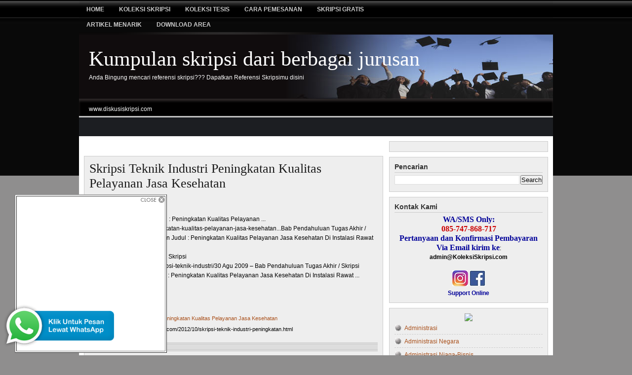

--- FILE ---
content_type: text/html; charset=UTF-8
request_url: http://www.diskusiskripsi.com/2012/10/skripsi-teknik-industri-peningkatan.html
body_size: 26378
content:
<!DOCTYPE html>
<html dir='ltr' xmlns='http://www.w3.org/1999/xhtml' xmlns:b='http://www.google.com/2005/gml/b' xmlns:data='http://www.google.com/2005/gml/data' xmlns:expr='http://www.google.com/2005/gml/expr'>
<head>
<link href='https://www.blogger.com/static/v1/widgets/2944754296-widget_css_bundle.css' rel='stylesheet' type='text/css'/>
<meta content='text/html; charset=UTF-8' http-equiv='Content-Type'/>
<meta content='blogger' name='generator'/>
<link href='http://www.diskusiskripsi.com/favicon.ico' rel='icon' type='image/x-icon'/>
<link href='http://www.diskusiskripsi.com/2012/10/skripsi-teknik-industri-peningkatan.html' rel='canonical'/>
<link rel="alternate" type="application/atom+xml" title="Kumpulan skripsi dari berbagai jurusan - Atom" href="http://www.diskusiskripsi.com/feeds/posts/default" />
<link rel="alternate" type="application/rss+xml" title="Kumpulan skripsi dari berbagai jurusan - RSS" href="http://www.diskusiskripsi.com/feeds/posts/default?alt=rss" />
<link rel="service.post" type="application/atom+xml" title="Kumpulan skripsi dari berbagai jurusan - Atom" href="https://www.blogger.com/feeds/171429821374358138/posts/default" />

<link rel="alternate" type="application/atom+xml" title="Kumpulan skripsi dari berbagai jurusan - Atom" href="http://www.diskusiskripsi.com/feeds/4791045229411737026/comments/default" />
<!--Can't find substitution for tag [blog.ieCssRetrofitLinks]-->
<meta content='http://www.diskusiskripsi.com/2012/10/skripsi-teknik-industri-peningkatan.html' property='og:url'/>
<meta content='Skripsi Teknik Industri Peningkatan Kualitas Pelayanan Jasa Kesehatan' property='og:title'/>
<meta content='Search Result: contoh Skripsi Teknik Industri : Peningkatan Kualitas Pelayanan ... www.judulskripsi.org/peningkatan-kualitas-pelayanan-jasa-...' property='og:description'/>
<title>Kumpulan skripsi dari berbagai jurusan: Skripsi Teknik Industri Peningkatan Kualitas Pelayanan Jasa Kesehatan</title>
<meta content='Skripsi Teknik Industri Peningkatan Kualitas Pelayanan Jasa Kesehatan - Kumpulan skripsi dari berbagai jurusan' name='description'/>
<meta content='Skripsi Teknik Industri Peningkatan Kualitas Pelayanan Jasa Kesehatan, Koleksi Skripsi, Kumpulan Skripsi, Administrasi Negara, Administrasi Publik, Agama Islam, Akhwal Syahsiah, Akuntansi, Bahasa Indonesia, Bahasa Inggris, Bimbingan Konseling, Biologi, Dakwah, Ekonomi Akuntansi, Filsafat, Fisika, Fisipol, Hukum Perdata, Hukum Pidana, Hukum Tata Negara, Ilmu Hukum, Ilmu Komputer, Kedokteran, Keperawatan, Kesehatan Masyarakat, Kimia, Komputer Akuntansi, Matematika, Muamalah, Pengembangan Masyarakat, Penjaskes, Perbandingan Agama, Perhotelan, Perpajakan, Perpustakaan, Pertambangan, Pertanian, Peternakan, Sastra dan Kebudayaan, Sistem Informasi, Sosiologi, Tafsir Hadist, Tarbiyah' name='keywords'/>
<style id='page-skin-1' type='text/css'><!--
/*
======================================
Blogger Template Style
Name: Magazine Template R.1.5
Designer: Rohman Abdul Manap
URL: blogtemplate4u.com
Collaborated with blogspottutorial.com
Date: 27 July 2009
======================================
*/
/*  Variable definitions
<Variable name="bgcolor" description="Page Background Color"
type="color" default="#fff">
<Variable name="textcolor" description="Text Color"
type="color" default="#333">
<Variable name="linkcolor" description="Link Color"
type="color" default="#58a">
<Variable name="linkhovercolor" description="Link Hover Color"
type="color" default="#58a">
<Variable name="pagetitlecolor" description="Blog Title Color"
type="color" default="#666">
<Variable name="descriptioncolor" description="Blog Description Color"
type="color" default="#999">
<Variable name="titlecolor" description="Post Title Color"
type="color" default="#c60">
<Variable name="titlehovercolor" description="Post Title Hover Color"
type="color" default="#c60">
<Variable name="bordercolor" description="Border Color"
type="color" default="#ccc">
<Variable name="sidebarcolor" description="Sidebar Title Color"
type="color" default="#999">
<Variable name="bgwidgetcolor" description="Widget Background Color"
type="color" default="#fff">
<Variable name="navcolor" description="Navigation text Color"
type="color" default="#fff">
<Variable name="commentcolor" description="Comment text Color"
type="color" default="#fff">
<Variable name="footercolor" description="Footer text Color"
type="color" default="#fff">
<Variable name="bgwrapcolor" description="Wrapper background Color"
type="color" default="#fff">
<Variable name="pagetitlefont" description="Blog Title Font"
type="font" default="normal normal 350% Georgia, Times New Roman">
<Variable name="headerfont" description="Sidebar Title Font"
type="font" default="normal normal 85% 'Trebuchet MS',Trebuchet,Arial,Verdana,Sans-serif">
<Variable name="descriptionfont" description="Blog Description Font"
type="font"
default="normal normal 78% 'Trebuchet MS', Trebuchet, Arial, Verdana, Sans-serif">
<Variable name="startSide" description="Side where text starts in blog language"
type="automatic" default="left">
<Variable name="endSide" description="Side where text ends in blog language"
type="automatic" default="right">
*/
*{margin:0; padding:0;}
/* remove this line to appear blogger navbar */
/* hide navbar start */
#navbar-iframe{display:none;height:0;visibility:hidden;}
/* hide navbar end */
body { background:#8f8e8e url(https://blogger.googleusercontent.com/img/b/R29vZ2xl/AVvXsEg2ELHu5F8NsGfvMEn5C7zro4UGuZtCbq5fn0BwnN4GPjtq_PO9YiqKFGDja92ztNFRkcY5t5xkqyVjEYMk2K1iZgaPtYaV0b-ar-NP6Tz_7ofN0GU8db7-tiiZdX4TqBHkYrgU3nNjCBCx/?imgmax=800) repeat-x left bottom; width:100%; color:#000000; font-family:Arial, Tahoma, Verdana; font-size:12px; margin:0; padding:0;}
#bgtop{ background:url(https://blogger.googleusercontent.com/img/b/R29vZ2xl/AVvXsEjSGYKIX1OMAv58dSI9N6WCUW7WGN_XvLkCppXQlA1alSeJv3fmNm17CCWrm0OA35saPJPG5pk_k5fHXj6ORzAXwE9xrBMcqx48SoDYQhHnH_3mVF4-VxNtf45nJ5jnt3-YfNcxz6a-etkM/?imgmax=800) repeat-x left top; width:100%;height:100%;margin:0;padding:0;}
a, a:visited{ color:#a9501b; text-decoration:none;}
a:hover{ color:#cc0000; text-decoration:underline;}
a img{ border-width:0;}
#outer{ width: 960px; margin:0 auto 80px; padding: 0; line-height: 18px; word-wrap: break-word; font-family: Arial, Tahoma, Verdana; font-size:12px; overflow:hidden; background:#fff;}
#NavbarMenu{ background:#000 url(https://blogger.googleusercontent.com/img/b/R29vZ2xl/AVvXsEhcfQm3uuuvZxoQU2UBg-d-XMLP1MylgJ6lIfT3IOhqxwurmciut0WuOIZDi-vgNFP3kAVXUnvSplf5pxF8nzMCTfW6iZdc_L4SM_rz_Gv7pN6ACiaVJhPqjLgypsuVvBNOK5OzvUxotECH/?imgmax=800) repeat-x; width:960px; height:40px; color:#cccccc; margin:0 auto; padding:0; font: bold 8px Arial, Tahoma, Verdana;}
#NavbarMenuleft{ width:650px; float:left; margin:0; padding:0;}
#search{ width:240px; font-size:11px; float:right; margin:0; padding:0;}
#nav{ margin:0; padding-top:3px;}
#nav ul{ float:left; list-style:none; margin:0; padding:0;}
#nav li{ list-style:none; margin:0; padding:0;}
#nav li a, #nav li a:link, #nav li a:visited{ color:#cccccc; display:block; text-transform:uppercase; margin:0; padding:9px 15px 8px; font:bold 12px Arial, Times New Roman;}
#nav li a:hover, #nav li a:active{ background:#6b6a6a; color:#FFF; margin:0; padding:9px 15px 8px; text-decoration:none;}
#nav li li a, #nav li li a:link, #nav li li a:visited{ background: #6b6a6a; width:150px; color:#e5e3e3; text-transform:lowercase; float:none; margin:0; padding:7px 10px; border-bottom:1px solid #151f23; border-left:1px solid #151f23; border-right:1px solid #151f23; font:normal 14px Georgia, Times New Roman;}
#nav li li a:hover, #nav li li a:active{ background:#4c4b4b; color:#fff; padding:7px 10px;}
#nav li{ float:left; padding:0;}
#nav li ul{ z-index:9999; position:absolute; left:-999em; height:auto; width:170px; margin:0; padding:0;}
#nav li ul a{ width:140px; }
#nav li ul ul{ margin:-32px 0 0 171px;}
#nav li:hover ul ul, #nav li:hover ul ul ul, #nav li.sfhover ul ul, #nav li.sfhover ul ul ul{left:-999em;}
#nav li:hover ul, #nav li li:hover ul, #nav li li li:hover ul, #nav li.sfhover ul, #nav li li.sfhover ul, #nav li li li.sfhover ul{left:auto;}
#nav li:hover, #nav li.sfhover{ position:static;}
#searchbox{ padding:0; margin:0;}
#search input{ background:transparent; color:#fff; float:left;margin:10px 0 0 10px; width:178px; padding:3px 7px; border:1px solid #484848; font:normal 11px arial, verdana, Times New Roman; }
#search .btn{ margin:7px 0 0 3px; padding:0; width:auto; border:0; }
/* header */
#header-wrapper{ background:#090909 url(https://blogger.googleusercontent.com/img/b/R29vZ2xl/AVvXsEj7Lja3df2V-3n03v-GZsJ28xMx0Po5qOJURaakH1awb10QQjR32fg2I9d-DaSjBCe0gWmcC-HeKW_ogo-54iTatjKqamHeW9pUT3b2WZ5SRzhsSIOfMB51y_pJdIlRgFE2ybA2HW1YX7IY/s1600/bghead.jpg) no-repeat center top; width:960px; font-size:12px; margin:0 auto; padding:0; overflow:hidden; }
#head-inner{ width:400px; background-position:left; margin-left:0; margin-right:auto; padding-top:5px; float:left; }
#header{ margin: 0; text-align: left; color: #ffffff; }
#header h1{ color:#ffffff; margin:0; padding:25px 0 0 20px; text-decoration:none; font:normal normal 350% Georgia, Times New Roman; }
#header h1 a, #header h1 a:visited{ color:#ffffff; margin:0; padding:0; text-decoration:none; }
#header h1 a:hover{ color:#ffffff; }
#header .description{ color:#ffffff; margin:0; padding:7px 0 20px 20px; font:normal normal 100% Arial, sans-serif; }
#header img{ margin-left:auto; margin-right:auto; }
#headerright{ width:480px; height:90px; float:right; padding-top:15px; margin:0; text-align:left; font-size:12px; }
#headerright a, #headerright a:hover, #headerright a:visited{ color:#a9501b; }
/* ads bar for adsense and rss */
#adsbar{ background:#010000 url(https://blogger.googleusercontent.com/img/b/R29vZ2xl/AVvXsEi7GY2PmwVAU7ArgWywCiek61QL2x5EHuC_v0seX-YtiSNzj-uKfz310hUUxuOOnoseDmVAtuZfM48H-4F1M8-T5_tfw0NHyAtHabEKHGEazP5GCWmNRuXttvlExhiznGFcIBEhsf3Ow4nw/s1600/bgads.jpg) no-repeat center top; width:960px; color:#fff; margin:0 auto; padding:0; height:38px; }
#adsbar a, #adsbar a:visited{ font-size:11px; font-weight:normal; text-decoration:none; }
#adsbar a:hover{ text-decoration:underline; }
.adslink{ width:750px; float:left; margin:0; padding:6px 10px 0px 10px; }
.rssbar{ width:150px; float:right; margin:0; padding:3px 10px 0 0; text-transform:capitalize; text-align:right; }
.rssbar a img{ border:0; margin:5px 3px 3px 0; padding:0; }
#headline, #news{ background:#1c1e22;; width:960px; color:#fff; margin:0 auto; padding:0; height:38px; }
.newsleft{ width:750px; float:left; margin:0; padding:5px 10px 0 20px; }
.newsleft a, .runtextleft a:visited{ font-size:11px; font-weight:normal; color:#E8A02C; text-decoration:none; }
.newsleft a:hover{ text-decoration: underline; }
.followme{ width:120px; float:right; margin:0; padding:10px 20px 0 0; text-transform:uppercase; text-align: right; }
.followme a img{ border:0; margin:0 5px 0 0; padding:0; }
.followme a, .followme a:visited{ font-size:12px; font-weight:bold; color: #fff; text-decoration:none; padding:10px 0 0 0; }
.followme a:hover{ text-decoration:underline; }
#spacer{ height:10px; clear:both; }
/* main column or posting column */
#main-wrapper{ width:607px; float:left; word-wrap:break-word; overflow:hidden; margin-top:0px;  margin-right:5px; margin-bottom:0px; margin-left:10px; display:inline; }
.main .widget{ margin:0 0 1em; padding:0 0 1.5em; }
.main .Blog{ border-bottom-width:0; }
.datebar{ width:100%; height:30px; margin:0; padding:0; border-bottom:4px double #cccccc;}
.datebarleft{ width:200px; float: left; margin:0; padding:0;}
.datebarright{ width:150px; float:right; margin:10px 0 0 0; padding:0; text-align:right; }
h2.date-header{ margin:0; padding:9px 0 0; font-size:10px; font-family:Arial, Tahoma, Verdana; }
.blog-title{ margin:0 0 5px; padding-left:20px; }
.post{ background:#eeeeee; width:584px; margin:0 0 10px; padding:10px; border:1px solid #cccccc; }
.post h3, .post h3 a, .post h3 a:visited{ color:#191919; margin:0; text-transform:capitalize;text-align:left; font:normal 26px Times, Tahoma, Verdana; }
.post h3 a:hover{ color: #11593C; text-decoration: none; }
.post-body { margin: 0 0 .75em; line-height: 1.6em; }
.post-timestamp{ margin:0; padding:9px 0 0 26px; font-size:10px; font-family: Arial, Tahoma, Verdana; background:transparent url(https://blogger.googleusercontent.com/img/b/R29vZ2xl/AVvXsEhyZA_uxTzDCLfXkTk9ltD5cgR9gFW2tFgwtDB2rwr8h1DJ8cWah6BC2iSTyn5wrerE_B3tXWOUAgyJ2YF4pfgFVDHDNHfRCmIYRONnTSHX5Vk0SnaYCNXu90WfbAIDsnJyNnC6qMcakOA/?imgmax=800) no-repeat left; }
.comment-link { padding:9px 0 0 26px; margin:10px 0 0 0;  font-size:10px; font-family: Arial, Tahoma, Verdana; text-transform: capitalize; background:transparent url(https://blogger.googleusercontent.com/img/b/R29vZ2xl/AVvXsEii9ZW2QekMRST-1_c0rK57IACo9oD290-LT3AkPpZYIJnvdGp0Opii6ObvrihgTb65Mgflzs-ttpVQM7mMVWtcwxN7HDbBotxTgo61_q73gMRxQuzpshEXLrT0qiV7qtVUt_eyMvbwe0A/?imgmax=800) no-repeat left; }
.post img { padding:10px; }
.post-body p{margin:0;padding:10px 0 0;}
.post blockquote { background:#c1c1c1 url(https://blogger.googleusercontent.com/img/b/R29vZ2xl/AVvXsEghT1eogXkPjQv9bRA4ZD6-lNKDTnSfuAKIfeusNKKhtQhqunCs1ZVvOApKt-EvTCiCzcK6JuufdrFvOGA5giokaYuChETtSKB78Vk2DoZ63QT-3VmVzFgpmIRWnRN0RT9xSzzxB-RqrUC5/s1600/quote.jpg) no-repeat top left; margin: 0 25px 15px; padding: 40px 15px 10px 80px; }
.post blockquote p { margin: 0; padding: 0 0 15px; }
.post-body ol { margin: 0px 0px 0px 5px;	padding: 0px 0px 10px 0px; }
.post-body ol li { margin: 0px 0px 0px 27px; padding: 0px 0px 5px 0px; }
.post-body ul { list-style-type: none; margin: 0px 0px 0px 5px; padding: 0px 0px 10px 0px; }
.post-body ul li{ list-style-type: square; padding: 0px 0px 0px 5px; margin: 0px 0px 5px 25px; }
.comments { background:#eeeeee; float: left; width: 585px; margin-bottom:5px; padding: 10px; overflow:hidden; border: 1px solid #cccccc; }
#comments h4 { margin:0; font-weight: bold; line-height: 1.4em; text-transform:uppercase; letter-spacing:.1em; color: #000000; padding-bottom:5px; font-size:13px; }
#comments-block {  width: 580px; float: left; padding-top: 10px; margin: 0; border-top:2px solid #000 }
#comments-block .comment-author { margin: 10px 0; font-weight: bold; }
#comments-block .comment-body { margin: .25em 0 10px; padding-left: 20px; font-size:12px; text-align:justify; }
#comments-block .comment-footer { margin: -.25em 0 2em; line-height: 1.4em; text-transform: uppercase; letter-spacing: .1em; border-bottom:1px dashed #a29e9e; }
#comments-block .comment-body p { margin: 0 0 .75em; }
.deleted-comment { font-style: italic; color: gray; }
div.comment-form-block{ width: 600px; margin: 0 auto; }
#blog-pager-newer-link { float: left; padding-left:5px; }
#blog-pager-older-link { float: right; padding-right:5px; }
#blog-pager { text-align: center; }
/* Sidebar*/
#sidebar-wrapper { float: right;margin:0 10px 0 0;padding:0;width:322px;display:inline; }
.sidebar { line-height: 1.5em; }
.sidebar .widget { background:#eeeeee; float:left; width: 300px; margin: 0 0 10px 0; padding: 10px; border:1px solid #cccccc; }
.sidebar h2{ color: #333333; text-transform: capitalize; font-size: 14px;  font-family: Arial, Tahoma, Verdana; font-weight: bold; margin: 0px 0px 5px 0px; padding: 0px 0px 2px 0px; border-bottom:1px solid #cccccc; }
.top h2{ color:#000; font: bold 15px Georgia, Tahoma, Verdana; text-transform:uppercase; padding:0 0 3px 0; margin:0 0 10px; border-bottom:3px solid #000; }
.bottom h2{ color:#000; font: bold 15px Georgia, Tahoma, Verdana; text-transform:uppercase; padding:0 0 3px 0; margin:0 0 10px; border-bottom:2px solid #191717; }
.topright h2{ color:#fff; font: bold 15px Georgia, Tahoma, Verdana; text-transform:uppercase; padding:0px; margin:0 0 10px;}
#sidebar p { margin: 0; padding: 0 0 0 10px; }
.sidebar li, .bottom li, .top li{ background:url('https://blogger.googleusercontent.com/img/b/R29vZ2xl/AVvXsEjDJ3ci-fGCdS2q9erQMENZSt9DBHbZH3Sj6TvSma83Ckbg4oT3TrVSlhsg9yDeqtdvbhbZ_3opbKkVWBQd5UJIKHoHv6LrUl1btCWQsG0LYAr6qtBC4QuzJkogumoBCoH9d3GbGe9hMTfA/?imgmax=800') no-repeat; list-style-type: none; margin: 0 0 5px; padding-left: 20px; }
.sidebar ul, .bottom ul, .top ul, .topright ul{ list-style-type:none; margin:0; padding:0; }
.sidebar ul li, .bottom ul li, .top ul li{ background:url('https://blogger.googleusercontent.com/img/b/R29vZ2xl/AVvXsEjDJ3ci-fGCdS2q9erQMENZSt9DBHbZH3Sj6TvSma83Ckbg4oT3TrVSlhsg9yDeqtdvbhbZ_3opbKkVWBQd5UJIKHoHv6LrUl1btCWQsG0LYAr6qtBC4QuzJkogumoBCoH9d3GbGe9hMTfA/?imgmax=800') no-repeat; list-style-type:none; margin:0 0 5px; padding:0 0 3px 20px; border-bottom:1px dashed #cccccc; }
.topright ul li{ background:url(https://blogger.googleusercontent.com/img/b/R29vZ2xl/AVvXsEgWMd-gukA8RbKBjhHvY1w2IpReqBHfAReF8jrD775v9oUxxduTl2Tz4O-80yJiYpOJMKNvleXLlOPQZP7rvvY_1Vc8mMkrGKS1AUsb-ZeLtYsOWj3GKboKFJSZskDhz7YDCFRt8iDEI7Qe/?imgmax=800) no-repeat; list-style-type:none; margin:0 0 5px; padding:0 0 3px 20px; border-bottom:1px dashed #cccccc; }
.topright li{ background:url(https://blogger.googleusercontent.com/img/b/R29vZ2xl/AVvXsEgWMd-gukA8RbKBjhHvY1w2IpReqBHfAReF8jrD775v9oUxxduTl2Tz4O-80yJiYpOJMKNvleXLlOPQZP7rvvY_1Vc8mMkrGKS1AUsb-ZeLtYsOWj3GKboKFJSZskDhz7YDCFRt8iDEI7Qe/?imgmax=800) no-repeat; list-style-type:none; margin:0 0 5px; padding-left:20px; }
.topright a, .topright a:visited{ color:#fff; text-decoration:underline; }
.topright a:hover{ text-decoration:none; }
/* Profile */
.profile-img{ float:right; margin-top:0; margin-left:15px; margin-bottom:5px; margin-right:0; padding:1px; border:1px solid #cccccc; }
.profile-data { margin:0; text-transform:uppercase; font-weight:bold; line-height:1.6em; font-size:11px; }
.profile-datablock{ margin:.5em 0 .5em; }
.profile-textblock{ margin:0.5em 0; line-height:1.6em; }
/* bottom Column */
#bottom{ width:960px; position:  relative; clear:both; margin:0 auto; color:#000; float:left; padding:15px 0 5px 0; background:#ddd; }
#bottom .widget{ padding-bottom:15px; }
#leftbottom{ width:295px; float:left; margin:0 5px 0 10px; padding:5px; display:inline; }
#middlebottom{ width:300px; float:left; margin:0 5px; padding:5px; }
#rightbottom{ width:295px; float:left; margin:0 10px 0 5px; padding:5px; display:inline }
/* Credits Column */
#footer{ background:#010000; width:960px; height:40px; margin:0 auto; padding-top:5px;border-bottom:2px solid #212020}
#copyright{ float:left; width:550px; padding-left:10px; }
#copyright p{ color:#ffffff; margin:0; padding:10px 0 0; font:11px Arial, Tahoma, Verdana; }
#credits{ float:right; color:#ffffff; width:300px; padding-right:10px; text-align:right; font:11px Arial, Tahoma, Verdana; }
#credits p{ margin:0; padding:10px 0 0; }
#credits a, #credits a:visited{ color:#E8A02C; text-decoration:none; }
#credits a:hover{ text-decoration:underline; }
.thumb{float:left;margin:0px 10px 2px 0px;padding:2px;border:1px solid #ccc}
.post-footer{border-top:4px double #cccccc;border-bottom:4px double #cccccc;background:#ddd;padding:5px }
#headerright h2, .adslink h2, #headline h2, #news h2, .blog-icon, .feed-links{ display:none }
div.TabView div.Tabs
{
height: 30px;
overflow: hidden;
}
div.TabView div.Tabs a
{
float: left;
display: block;
width: 98px; /* Lebar Menu Utama Atas */
text-align: center;
height: 40px; /* Tinggi Menu Utama Atas */
padding-top: 3px;
vertical-align: middle;
border: 1px solid #BDBDBD; /* Warna border Menu Atas */
border-bottom-width: 0;
text-decoration: none;
font-family: "Verdana", Serif; /* Font Menu Utama Atas */
font-weight: bold;
color: rgb(0, 0, 153); /* Warna Font Menu Utama Atas */
-moz-border-radius-topleft:10px;
-moz-border-radius-topright:10px;
}
div.TabView div.Tabs a:hover, div.TabView div.Tabs a.Active
{
background-color: rgb(153, 153, 153); /* Warna background Menu Utama Atas */
}
div.TabView div.Pages
{
clear: both;
border: 1px solid #BDBDBD; /* Warna border Kotak Utama */
overflow: hidden;
background-color: #E6E6E6; /* Warna background Kotak Utama */
}
div.TabView div.Pages div.Page
{
height: 100%;
padding: 0px;
overflow: hidden;
}
div.TabView div.Pages div.Page div.Pad
{
padding: 3px 5px;
}
.postmeta{padding:2px 4px;font:11px Arial,Verdana},.postmeta img{border:none;vertical-align:middle;margin:2px}

--></style>
<link href='https://blogger.googleusercontent.com/img/b/R29vZ2xl/AVvXsEhvVLsGbBm6hsBd4qwX2qLM4mHxkXNsW79h1UKuRxrxxnGmXaGug05vQLyHjrDdzl-vhrsPP-72DbjY7z5ibaDCPjzAzd3d8ZyUqlEkoJ6E3PLcTOhcKDox_4kAhTahL0cGQUg8aGVwN8Lz/?imgmax=800' rel='shortcut icon'/>
<script type='text/javascript'>
var thumbnail_mode = "float" ;
summary_noimg = 250;
summary_img = 250;
img_thumb_height = 120;
img_thumb_width = 120;
</script>
<script type='text/javascript'>
var thumbnail_mode = "float" ;
summary_noimg = 250;
summary_img = 250;
img_thumb_height = 120;
img_thumb_width = 120;
</script>
<script type='text/javascript'>
//<![CDATA[
/******************************************
Auto-readmore link script, version 2.0 (for blogspot)

(C)2008 by Anhvo

visit http://en.vietwebguide.com to get more cool hacks
********************************************/
function removeHtmlTag(strx,chop){
if(strx.indexOf("<")!=-1)
{
var s = strx.split("<");
for(var i=0;i<s.length;i++){
if(s[i].indexOf(">")!=-1){
s[i] = s[i].substring(s[i].indexOf(">")+1,s[i].length);
}
}
strx = s.join("");
}
chop = (chop < strx.length-1) ? chop : strx.length-2;
while(strx.charAt(chop-1)!=' ' && strx.indexOf(' ',chop)!=-1) chop++;
strx = strx.substring(0,chop-1);
return strx+'...';
}

function createSummaryAndThumb(pID){
var div = document.getElementById(pID);
var imgtag = "";
var img = div.getElementsByTagName("img");
var summ = summary_noimg;
if(img.length>=1) {
imgtag = '<span style="float:left; padding:0px 10px 5px 0px;"><img src="'+img[0].src+'" width="'+img_thumb_width+'px" height="'+img_thumb_height+'px"/></span>';
summ = summary_img;
}

var summary = imgtag + '<div>' + removeHtmlTag(div.innerHTML,summ) + '</div>';
div.innerHTML = summary;
}
//]]>
</script>
<script type='text/javascript'>
//<![CDATA[
function tabview_aux(TabViewId, id)
{
  var TabView = document.getElementById(TabViewId);

  // ----- Tabs -----

  var Tabs = TabView.firstChild;
  while (Tabs.className != "Tabs" ) Tabs = Tabs.nextSibling;

  var Tab = Tabs.firstChild;
  var i   = 0;

  do
  {
    if (Tab.tagName == "A")
    {
      i++;
      Tab.href      = "javascript:tabview_switch('"+TabViewId+"', "+i+");";
      Tab.className = (i == id) ? "Active" : "";
      Tab.blur();
    }
  }
  while (Tab = Tab.nextSibling);

  // ----- Pages -----

  var Pages = TabView.firstChild;
  while (Pages.className != 'Pages') Pages = Pages.nextSibling;

  var Page = Pages.firstChild;
  var i    = 0;

  do
  {
    if (Page.className == 'Page')
    {
      i++;
      if (Pages.offsetHeight) Page.style.height = (Pages.offsetHeight-2)+"px";
      Page.style.overflow = "auto";
      Page.style.display  = (i == id) ? 'block' : 'none';
    }
  }
  while (Page = Page.nextSibling);
}

// ----- Functions -------------------------------------------------------------

function tabview_switch(TabViewId, id) { tabview_aux(TabViewId, id); }

function tabview_initialize(TabViewId) { tabview_aux(TabViewId,  1); }
//]]>
</script>
<link href='https://www.blogger.com/dyn-css/authorization.css?targetBlogID=171429821374358138&amp;zx=9029c89c-216e-4d10-8952-6ed3e4d258d7' media='none' onload='if(media!=&#39;all&#39;)media=&#39;all&#39;' rel='stylesheet'/><noscript><link href='https://www.blogger.com/dyn-css/authorization.css?targetBlogID=171429821374358138&amp;zx=9029c89c-216e-4d10-8952-6ed3e4d258d7' rel='stylesheet'/></noscript>
<meta name='google-adsense-platform-account' content='ca-host-pub-1556223355139109'/>
<meta name='google-adsense-platform-domain' content='blogspot.com'/>

<!-- data-ad-client=ca-pub-2211178664712752 -->

</head>
<body>
<div class='navbar section' id='navbar'><div class='widget Navbar' data-version='1' id='Navbar1'><script type="text/javascript">
    function setAttributeOnload(object, attribute, val) {
      if(window.addEventListener) {
        window.addEventListener('load',
          function(){ object[attribute] = val; }, false);
      } else {
        window.attachEvent('onload', function(){ object[attribute] = val; });
      }
    }
  </script>
<div id="navbar-iframe-container"></div>
<script type="text/javascript" src="https://apis.google.com/js/platform.js"></script>
<script type="text/javascript">
      gapi.load("gapi.iframes:gapi.iframes.style.bubble", function() {
        if (gapi.iframes && gapi.iframes.getContext) {
          gapi.iframes.getContext().openChild({
              url: 'https://www.blogger.com/navbar/171429821374358138?po\x3d4791045229411737026\x26origin\x3dhttp://www.diskusiskripsi.com',
              where: document.getElementById("navbar-iframe-container"),
              id: "navbar-iframe"
          });
        }
      });
    </script><script type="text/javascript">
(function() {
var script = document.createElement('script');
script.type = 'text/javascript';
script.src = '//pagead2.googlesyndication.com/pagead/js/google_top_exp.js';
var head = document.getElementsByTagName('head')[0];
if (head) {
head.appendChild(script);
}})();
</script>
</div></div>
<div id='bgtop'>
<div id='NavbarMenu'>
<div id='NavbarMenuleft'>
<ul id='nav'>
<li><a href='http://www.diskusiskripsi.com/'>Home</a></li>
<li><a href='http://www.diskusiskripsi.com/2010/04/katalog-judul-dvd-koleksi-skripsi.html'>Koleksi Skripsi</a></li>
<li><a href='http://www.diskusiskripsi.com/2012/01/paket-cddvd-koleksi-tesis.html'>Koleksi tesis</a></li>
<li><a href='http://www.diskusiskripsi.com/2010/04/cara-pemesanan.html'><blink>Cara Pemesanan</blink></a></li>
<li><a href='http://www.diskusiskripsi.com/2010/04/free-download-skripsi-1.html'>Skripsi Gratis</a></li>
<li><a href='http://www.diskusiskripsi.com/2010/04/artikel-menarik.html'>Artikel Menarik</a>
<ul>
<li><a href='http://www.diskusiskripsi.com/2010/03/tips-n-trick-dalam-penyusunan-skripsi_21.html'>Tips menyusun skripsi</a></li>
<li><a href='http://www.diskusiskripsi.com/2010/04/kumpulan-tips-dunia-kerja.html'>Tips dunia kerja</a></li>
<li><a href='http://www.diskusiskripsi.com/2010/03/info-seputar-kampus.html'>Info seputar Kampus</a></li>
<li><a href='http://www.diskusiskripsi.com/2010/03/pengetahuan-umum.html'>Pengetahuan Umum</a></li>
</ul>
</li>
<li><a href='http://www.diskusiskripsi.com/2010/11/download-area-1.html'>Download Area</a>
<ul>
<li><a href='http://www.diskusiskripsi.com/2010/10/bonus-download.html'>Bonus Download</a></li>
<li><a href='http://diskusiskripsi.com/register.php'>Register</a></li>
<li><a href='http://diskusiskripsi.com/virtual_login.php'>Login</a></li>
</ul>
</li>
</ul>
</div>
</div>
<div id='header-wrapper'>
<div id='head-inner'>
<div class='header section' id='header'><div class='widget Header' data-version='1' id='Header1'>
<div id='header-inner' style='background-image: url("https://blogger.googleusercontent.com/img/b/R29vZ2xl/AVvXsEhzwU0kmSKqzTbWRDoeBHDsiWGKm5YtegNwgsTaXMCjdJjoRaK7GRrOmiOHq7Os0Do5aAAalm-qgWC42_QD3Og8DeBY8euHzusazh8Vfbrb3GZBbVXgtv4KNP4-EgGrLUGLMnhiFEHPdJU/s1600-r/skripsi.jpg"); background-position: left; width: 1015px; min-height: 130px; _height: 130px; background-repeat: no-repeat; '>
<div class='titlewrapper' style='background: transparent'>
<h1 class='title' style='background: transparent; border-width: 0px'>
<a href='http://www.diskusiskripsi.com/'>
Kumpulan skripsi dari berbagai jurusan
</a>
</h1>
</div>
<div class='descriptionwrapper'>
<p class='description'><span>Anda Bingung mencari referensi skripsi??? Dapatkan Referensi Skripsimu disini</span></p>
</div>
</div>
</div></div>
</div>
<div id='headerright'>
<div class='headerright no-items section' id='rightheader'></div>
</div>
</div>
<!-- end header-wrapper -->
<div id='outer'>
<div id='adsbar'>
<div class='adslink'>
<div class='adslink section' id='adslink'><div class='widget HTML' data-version='1' id='HTML4'>
<h2 class='title'>www.diskusiskripsi.com</h2>
<div class='widget-content'>
www.diskusiskripsi.com
</div>
<div class='clear'></div>
</div></div>
</div>
<div class='rssbar'>
</div>
</div><!-- end adsbar -->
<div id='top'>
<div class='top no-items section' id='topleft'></div>
<div class='top no-items section' id='topmiddle'></div>
<div class='topright no-items section' id='topright'></div>
</div>
<div id='news'>
<div class='newsleft'>
<div class='newsleft no-items section' id='linenews'></div>
</div>
</div>
<div id='spacer'></div>
<div id='main-wrapper'>
<div class='main section' id='main'><div class='widget HTML' data-version='1' id='HTML13'>
</div><div class='widget Blog' data-version='1' id='Blog1'>
<div class='blog-posts hfeed'>

          <div class="date-outer">
        

          <div class="date-posts">
        
<div class='post-outer'>
<div class='post hentry'>
<a name='4791045229411737026'></a>
<h3 class='post-title entry-title'>
<a href='http://www.diskusiskripsi.com/2012/10/skripsi-teknik-industri-peningkatan.html'>Skripsi Teknik Industri Peningkatan Kualitas Pelayanan Jasa Kesehatan</a>
</h3>
<div class='post-header-line-1'></div>
<center>
<script src='http://scr.kliksaya.com/js-ad.php?zid=49746' type='text/javascript'>
</script>
</center>
<div class='post-body entry-content'>
<p>
<b>Search Result:</b><div style="border: 0px solid silver; overflow: auto; width: 100%; height: 150px;"><br />contoh Skripsi Teknik Industri : Peningkatan Kualitas Pelayanan ...<br />www.judulskripsi.org/peningkatan-kualitas-pelayanan-jasa-kesehatan...Bab Pendahuluan Tugas Akhir / Skripsi Teknik Industri dengan Judul : Peningkatan Kualitas Pelayanan Jasa Kesehatan Di Instalasi Rawat Inap Dengan ...<br />Skripsi Teknik Industri | Judul Skripsi<br />www.judulskripsi.org/tag/skripsi-teknik-industri/30 Agu 2009 &#8211; Bab Pendahuluan Tugas Akhir / Skripsi Teknik Industri dengan Judul : Peningkatan Kualitas Pelayanan Jasa Kesehatan Di Instalasi Rawat ...<br />Judul Skripsiku: Judul Skripsi Teknik Industri Terlengkap<br />judul-skripsiku.blogspot.com/2012/.../judul-skripsi-teknik-industri.ht...judul skripsi teknik industri: Peningkatan Kualitas Pelayanan Jasa Kesehatan Di Instalasi Rawat Inap Dengan Menggunakan Metode Serqual &#8211; Fuzzy ...<br />Peningkatan Kualitas Pelayanan | Tugas Akhir<br />www.tugasakhir.net/tag/peningkatan-kualitas-pelayanan/30 Agu 2009 &#8211; Bab Pendahuluan Tugas Akhir / Skripsi Teknik Industri dengan Judul : Peningkatan Kualitas Pelayanan Jasa Kesehatan Di Instalasi Rawat ...<br />Skripsi Skripsi Untuk Teknik Industri | Pustaka Skripsi<br />www.pustakaskripsi.com/tag/skripsi-untuk-teknik-industri12 Apr 2010 &#8211; Skripsi Teknik Industri : PENGGUNAAN ANALISIS SWOT DAN ANALISIS ... PENINGKATAN KUALITAS PELAYANAN JASA KESEHATAN DI ...<br />SKRIPSI PENINGKATAN KUALITAS PELAYANAN JASA ...<br />www.4shared.com/.../SKRIPSI_PENINGKATAN_KUALITAS_P.ht...22 Des 2011 &#8211; SKRIPSI PENINGKATAN KUALITAS PELAYANAN JASA KESEHATAN DI INSTALASI RAWAT INAP DENGAN MENGGUNAKAN METODE ...<br />Contoh Makalah 77 &#187; Teknik Industri<br />www.contohmakalah77.com/category/teknik-industri22 Des 2011 &#8211; Archive. Archive for the 'Teknik Industri' Category. Skripsi Peningkatan Kualitas Pelayanan Jasa Kesehatan Di Instalasi Rawat Inap Dengan ...<br />PENINGKATAN KUALITAS PELAYANAN JASA KESEHATAN DI ...<br />www.scribd.com/.../PENINGKATAN-KUALITAS-PELAYANAN-JA...29 Des 2011 &#8211; PENINGKATAN KUALITAS PELAYANAN JASA KESEHATAN DI INSTALASI ... by contohmakalah in Books - Non-fiction, skripsi, and sosiologi. ... mengaplikasikan ilmu-ilmu Teknik Industri dalam memecahkan masalah riil ...<br />Contoh Skripsi Teknik Industri Peningkatan Kualitas Pelayanan ...<br />www.malindihandicrafts.org/.../contoh-skripsi-teknik-industri-pening...Bab Pendahuluan Tugas Akhir / Skripsi Teknik Industri dengan Judul : Peningkatan Kualitas Pelayanan Jasa Kesehatan Di Instalasi Rawat Inap Dengan ...<br />Skripsi Teknik Industri Gratis<br />industri.tigaem.net/12/557-Skripsi-Teknik-Industri-Gratis.htmlBab Pendahuluan Tugas Akhir / Skripsi Teknik Industri dengan Judul : Peningkatan Kualitas Pelayanan Jasa Kesehatan Di Instalasi Rawat Inap DenganProposal Tugas Akhir Teknik Industri - for Share<br />muniri.com/info/proposal-tugas-akhir-teknik-industriTugas Akhir Teknik Industri : Peningkatan Kualitas Pelayanan ... http://www.skripsiteknikindustri.com/peningkatan-kualitas-pelayanan-jasa-kesehatan/ ...<br />Pelayanan Jasa Kesehatan | Pustaka Skripsi<br />www.pustakaskripsi.com/topics/pelayanan+jasa+kesehatanSkripsi Teknik Industri : PENGGUNAAN ANALISIS SWOT DAN ANALISIS AHP ... PENINGKATAN KUALITAS PELAYANAN JASA KESEHATAN DI INSTALASI ...<br />Koleksi Skripsi Teknik Industri Full Content | Pustaka Skripsi<br />www.pustakaskripsi.com/category/teknik-industri16 Apr 2010 &#8211; Tagged with: [ skripsi jurusan teknik industri, skripsi khusus teknik industri, ... PENINGKATAN KUALITAS PELAYANAN JASA KESEHATAN DI ...<br />Skripsi Skripsi Teknik Industri | Pustaka Skripsi<br />www.pustakaskripsi.com/tag/skripsi-teknik-industriSkripsi Teknik Industri : PENGEMBANGAN PRODUK KONSUMENDENGAN ... PENINGKATAN KUALITAS PELAYANAN JASA KESEHATAN DI INSTALASI ...<br />Peningkatan Kualitas Pelayanan Jasa Kesehatan Di Instalasi Rawat ...<br />industri09kukuh.blog.mercubuana.ac.id/.../peningkatan-kualitas-pela...Universitas Mercubuana &#8211; Teknik Industri ... Peningkatan Kualitas Pelayanan Jasa Kesehatan Di Instalasi Rawat Inap Dengan ... entry was posted by Kukuh W. Dias Utami on January 6, 2011 at 12:40 pm, and is filed under Ringkasan Skripsi.<br />Judul Skripsiku: Judul Skripsi Teknik Industri Terbaru<br />judul-skripsiku.blogspot.com/.../judul-skripsi-teknik-industri-terbaru....bro or sis cari judul skripsi teknik industri? tenang mas bro or mbak sis... di bawah ... Peningkatan Kualitas Pelayanan Jasa Kesehatan Di Rumah Sakit Dengan ...<br />Rancangan Peningkatan Kinerja Terhadap Jasa Pelayanan ...<br />etd.eprints.ums.ac.id/16606/27 Jan 2012 &#8211; Skripsi thesis, Universitas Muhammadiyah Surakarta. ... jasa pelayanan kesehatan., Untuk menjamin kualitas pelayanan kesehatan, suatu lembaga pelayanan jasa kesehatan ... Divisions: Fakultas Teknik > Teknik Industri ...<br />Kumpulan Laporan Contoh Judul Proposal Tugas Akhir FULL ...<br />www.tugasakhir.net/page/6/Bab Pendahuluan Tugas Akhir / Skripsi Teknik Industri dengan Judul : Peningkatan Kualitas Pelayanan Jasa Kesehatan Di Instalasi Rawat Inap Dengan ...<br />Tugas Akhir Teknik Industri Peningkatan Kualitas Pelayanan ...<br />www.malindihandicrafts.org/.../tugas-akhir-teknik-industri-peningkat...Bab Pendahuluan Tugas Akhir / Skripsi Teknik Industri Judul : Peningkatan Kualitas Pelayanan Jasa Kesehatan Di Instalasi Rawat Inap Dengan Menggunakan ...<br />[PDF] <br />TUGAS AKHIR JURUSAN TEKNIK INDUSTRI FAKULTAS ...<br />rac.uii.ac.id/server/document/.../20110201100307MIX%20FIX.pdfJenis Berkas: PDF/Adobe Acrobat - Tampilan Cepat<br />1 Feb 2011 &#8211; dan Kualitas Pelayanan Dalam Memberikan Pelayanan Kesehatan di Rumah ... pesat menyebabkan rumah sakit sebagai industri pemberi jasa ..... yang lebih berorientasi pada peningkatan kualitas pelayanan dan kepuasanKumpulan Skripsi Teknik Industri<br />industri.tigaem.net/13/604-Kumpulan-Skripsi-Teknik-Industri.htmlBab Pendahuluan Tugas Akhir / Skripsi Teknik Industri dengan Judul : Peningkatan Kualitas Pelayanan Jasa Kesehatan Di... Download contoh skripsi teknik ...<br />Kumpulan skripsi dari berbagai jurusan: Teknik Industri<br />www.diskusiskripsi.com/2010/04/teknik-industri.htmlTeknik Industri - Kumpulan skripsi dari berbagai jurusan. ... Peningkatan Kualitas Pelayanan Jasa Kesehatan Di Instalasi Rawat Inap Dengan Menggunakan ...<br />[PDF] <br />ANALISIS PENGARUH TINGKAT KUALITAS PELAYANAN JASA ...<br />eprints.undip.ac.id/23165/1/SKRIPSI_dewi.pdfJenis Berkas: PDF/Adobe Acrobat - Tampilan Cepat<br />oleh DR INDRIATY - 2010 - Artikel terkait<br />Penelitian ini dilakukan untuk menguji pengaruh Tingkat Kualitas Pelayanan. Jasa ... Adapun maksud dari penyusunan skripsi ini adalah sebagai salah satu syarat ..... termasuk di bidang pelayanan kesehatan dalam hal ini puskesmas. Dengan ... Pelayanan prima menjadi tuntutan masyarakat, sejalan dengan peningkatan ...<br />koleksi 6 - KUMPULAN TESIS DAN SKRIPSI<br />www.tesis-ilmiah.com/koleksi%206.htmPenyedia Layanan Tesis dan Skripsi LENGKAP. ..... PENINGKATAN KUALITAS PELAYANAN JASA KESEHATAN DI INSTALASI RAWAT INAP DENGAN ...<br />Judul Skripsiku<br />judul-skripsiku.blogspot.com/judul skripsi teknik industri: Peningkatan Kualitas Pelayanan Jasa Kesehatan Di Instalasi Rawat Inap Dengan Menggunakan Metode Serqual &#8211; Fuzzy ...<br />Kumpulan Judul Contoh Skripsi Teknik Industri by. ContohSkripsi ...<br />contohskripsi.idtesis.com/kumpulan-judul-contoh-skripsi-teknik-indu...29 Sep 2011 &#8211; Berikut kami sajikan beberapa judul tesis teknik industri yang ... SOLO BARU; PENINGKATAN KUALITAS PELAYANAN JASA KESEHATAN DI ...<br />Download Kumpulan Jurnal Proposal Contoh Judul Skripsi Gratis ...<br />www.judulskripsi.org/page/6/Bab Pendahuluan Tugas Akhir / Skripsi Teknik Industri dengan Judul : Peningkatan Kualitas Pelayanan Jasa Kesehatan Di Instalasi Rawat Inap Dengan ...<br />[PDF] <br />BAB I PENDAHULUAN<br />repository.usu.ac.id/bitstream/123456789/23534/5/Chapter%20I.pdfJenis Berkas: PDF/Adobe Acrobat - Tampilan Cepat<br />oleh VS Damanik - 2011<br />Sebagai salah satu bagian dari industri jasa, dunia kesehatan khususnya ... perbaikan kualitas pelayanan rumah sakit yang selama ini telah dilaksanakan. ... Bagaimana persyaratan teknik (sumberdaya yang dimiliki perusahaan) dalam ...<br />ADM &#187; Contoh Skripsi Teknik Industri Peningkatan Kualitas Pelayanan<br />artikelduniamaya.com/.../contoh+skripsi+teknik+industri+peningkata...Contoh Skripsi Teknik Industri Peningkatan Kualitas Pelayanan ... merupakan organ yang esensial dan vital serta merupakan cermin kesehatan dan kehidupan.<br />[PDF] <br />TUGAS AKHIR EVALUASI KUALITAS PELAYANAN PENDIDIKAN ...<br />etd.eprints.ums.ac.id/1897/2/D600030121.pdfJenis Berkas: PDF/Adobe Acrobat<br />... memenuhi sebagian syarat memperoleh gelar Sarjana di Jurusan Teknik Industri Fakultas Teknik .... 2.3 Dimensi Kualitas Pelayanan Jasa (Servqual). ..... peningkatan tiap tahun. ... Management Informatika, Perbankan, Kesehatan, TeknisiRingkasan Skripsi<br />industri09kukuh.blog.mercubuana.ac.id/category/ringkasan-skripsi/Universitas Mercubuana &#8211; Teknik Industri ... Peningkatan Kualitas Pelayanan Jasa Kesehatan Di Instalasi Rawat Inap Dengan Menggunakan Metode Servqual ...<br />Kualitas Pelayanan Khususnya Dalam Industri Jasa - Contoh Skripsi<br />contohskripsiku.com/.../kualitas+pelayanan+khususnya+dalam+indus...Manual and guide PDF about kualitas pelayanan khususnya dalam industri jasa, Contoh ... Beberapa usaha dilakukan salah satunya dalam teknik pemrograman dibuat ... Peningkatan Keadaan Kesehatan Indonesia, Peningkatan Keadaan ...<br />Universitas Atma Jaya Jakarta - Wikipedia bahasa Indonesia ...<br />id.wikipedia.org/wiki/Universitas_Atma_Jaya_JakartaMotto, Terpercaya Kualitas Lulusannya .... Program Studi Teknik Mesin; Program Studi Teknik Elektro; Program Studi Teknik Industri ... skripsi, tesis, karya ilmiah dosen, majalah ilmiah (jurnal), majalah populer, surat ... [sunting] Pusat Kesehatan ... serta memberikan jasa pelayanan bagi semua segmen masyarakat, dengan ...<br />SkripsiTeknikIndustri.com | Skripsi Teknik Industri<br />www.skripsiteknikindustri.com/skripsiteknikindustri-com/Layanan Membership Kumpulan Skripsi Teknik Industri Secara Online dan Full ... Peningkatan Kualitas Pelayanan Jasa Kesehatan &#183; Penentuan Kebutuhan ...<br />Forum Skripsi: Skripsi Teknik Industri<br />www.forumskripsi.com/2010/01/skripsi-teknik-industri.htmlKumpulan Skripsi lengkap dari berbagai jurusan, Full Content dari Bab 1 - Penutup ... Peningkatan Kualitas Pelayanan Jasa Kesehatan Di Instalasi Rawat Inap ...<br />[PDF] <br />1 ANALISIS STRATEGI BISNIS JASA WARUNG INTERNET ...<br />papers.gunadarma.ac.id/index.php/mmsi/article/view/15847/15090Jenis Berkas: PDF/Adobe Acrobat - Tampilan Cepat<br />oleh S Mangiwa - 2011<br />bersifat deskriptif dan teknik pengumpulan data dilakukan dengan cara ... mengoptimalkan pelayanan pada konsumen dan melaksanakan strategi ... dibidang transportasi, komunikasi, kesehatan, pendidikan, dan bidang lainnya ... industri kepermukaan pemikiran startegi dan perencanaan usaha. ..... Meningkatkan kualitas ...<br />teknik industri &#171; Pondok Skripsi<br />pondokskripsi.wordpress.com &#8250; Uncategorized24 Jan 2009 &#8211; Beranda > Uncategorized > teknik industri ... PENINGKATAN KUALITAS PELAYANAN JASA KESEHATAN DI INSTALASI RAWAT INAP. 06.<br />Ekspor ke XML - Repository UPI<br />repository.upi.edu/skripsilist.php?export=xmlBANDUNG Pendidikan Jasmani, Kesehatan dan Rekreasi SUWARTO, Rarna ... PROGRAM BINA KELUARGA LANSIA DALAM MENINGKATKAN KUALITAS .... Pada Pengguna Jasa Bengkel Modifikasi Mobil Alex's Interior Bandung ALIS, Nur ..... DAN KUALITAS PELAYANAN TERHADAP KEBERHASILAN USAHA PARA ...<br />[DOC] <br />2<br />www.uajy.ac.id/jurnal/jti/2000/4/4/doc/2000_4_4_4.docJenis Berkas: Microsoft Word - Tampilan Cepat<br />4 Apr 2000 &#8211; Formulasi Strategi Peningkatan Kualitas Produk pada Industri Kecil ... untuk direalisasikan dengan menggunakan teknik formulasi strategi implementasi ... sebuah produk (jasa) yang dapat memenuhi kebutuhan pelanggan. ... tujuan produk atau sistematika kemampuan pelayanan dalam kaitannya dengan ...<br />Kumpulan Contoh Skripsi dan Tesis TERLENGKAP DAN GRATIS<br />www.scribd.com/.../Kumpulan-Contoh-Skripsi-dan-Tesis-TERLENG...15 Mar 2009 &#8211; Pengaruh Bauran Promosi Terhadap Upaya Peningkatan Tingkat ... Terhadap Kinerja Pegawai (Studi Di Dinas Kesehatan Kota . ... Yang Mempengaruhi Keberhasilan Industri Jasa Konstruksi ... Analisis Kualitas Pelayanan Jasa Terhadap Tingkat Kepuasan Pengusaha Pabrik ..... DAFTAR JUDUL TEKNIKKUMPULAN JUDUL SKRIPSI >> Contoh Skripsi Pendidikan Bahasa ...<br />www.isdaryanto.com/kumpulan-contoh-judul-skripsiKumpulan Contoh Judul Skripsi - Architecture, Entertainment & Lifestyle. ... Kualitas Pelayanan Pendidikan Dan Prestasi Belajar Mahasiswa Pada Fp-Ips ... Peningkatan Keefektifan Pembelajaran Menulis Di Kelas Ii Sdn Ngaglik ... Strategi Bersaing Primagama Di Tengah Industri Jasa Bimbingan Belajar ... Tips Kesehatan ...<br />60. Manajemen Kualitas Pelayanan Kesehatan di Rumah Sakit Slamet<br />www.koleksiskripsi.com/.../60-manajemen-kualitas-pelayanan.htmlKumpulan skripsi lengkap dari berbagai jurusan ada disini! ... Hal ini penting untuk diketahui mengingat dalam isu peningkatan kualitas pelayanan diperlukan ...<br />Product - skripsitesisku.com - Cara Mudah Buat Skripsi & Tesis Sendiri<br />skripsitesisku.com/produk.php61, ANALISIS KESEHATAN KEUANGAN PADA INDUSTRI FURNITURE, uang ... ANALISIS KEPUASAN SISWA TERHADAP KUALITAS PELAYANAN JASA ... PENINGKATAN KUALITAS PELAYANAN TERHADAP TINGKAT KEPUASAN ...<br />CONTOH SKRIPSI TEKNIK INDUSTRI<br />zawa.blogsome.com/?s=contoh+skripsi+teknik+industriJudul Skripsi/Tugas Akhir Teknik Informatika, Manajemen Informatika, Sistem ... Nycomed Amersham; Perancangan Perangkat Lunak Tender untuk Jasa ... untuk Distribusi Unit Pelayanan Kesehatan (Puskesmas) dengan Sistem Informasi ..... Peserta Uji Ketrampilan pada Subdinas Peningkatan Kualitas Tenaga Kerja dan ...<br />Skripsi Ttg Peningkatan Kualitas Pelayanan Pada Bank Jatim ...<br />www.skripsi-tesis.com/.../skripsi-ttg-peningkatan-kualitas-pelayanan-...Posts Related to Skripsi Ttg Peningkatan Kualitas Pelayanan Pada Bank Jatim. ANALISIS KEPUASAN NASABAH PADA PELAYANAN JASA BANK DI BANK ...<br />[DOC] <br />PERBANDINGAN TINGKAT KEPENTINGAN MAHASISWA SEBAGAI ...<br />elib.unikom.ac.id/download.php?id=1305Jenis Berkas: Microsoft Word - Tampilan Cepat<br />skripsi. Oleh: Steny Budiyanti. 1.03.00.013. JURUSAN TEKNIK INDUSTRI ... bagi pihak Perguruan Tinggi agar dapat meningkatkan kualitas pelayanannya. ... kesehatan, dan ketekunan yang telah TUHAN berikan sehingga Skripsi dengan ... Semua responden yang ngga akan mungkin bisa tertulis disini, tapi jasa kalian ...<br />Skripsi Skripsi Jurusan Teknik Industri | Pustaka Skripsi<br />www.pustakaskripsi.com/tag/skripsi-jurusan-teknik-industri16 Apr 2010 &#8211; Skripsi Teknik Industri : PENGEMBANGAN PRODUK KONSUMENDENGAN ... PENINGKATAN KUALITAS PELAYANAN JASA KESEHATAN DI ...<br />/usr/hosting_files12/main/previews/doc578746879/preview<br />dc350.4shared.com/doc/cwGYWbBy/preview.htmlpada judul berarti skripsi/ Tesis tersedia dalam bentuk file ... Teknik Kimia. Industri. 1984. 328. 2. TK 002. Pra Rancangan Pabrik Acetone Cyanohydrin Dari Aceton Dan ... Peningkatan Kualitas Pelayanan Jasa Kesehatan Di Instalasi Rawat ...<br />Skripsi Ekonomi / Manajemen /Akuntansi / bank / Pajak ...<br />www.contohmakalah.net/skripsi-ekonomi-manajemen.../992/9th December 2011 Cat: Kesehatan with Comments Off ... Kepuasan dan Keluhan Sebagai Mediasi Pengaruh Kualitas Pelayanan Terhadap ... E 02, Analisis Pengaruh Kualitas Jasa Terhadap Loyalitas Konsumen ... Usaha Pada Industri Mebel Di Pasar Mebel Bibis Surakarta (skripsi Ekonomi Manajemen Akuntansi) ...<br />Download Kumpulan Jurnal Proposal Contoh Judul Skripsi Gratis ...<br />www.judulskripsi.org/page/6/Bab Pendahuluan Tugas Akhir / Skripsi Teknik Industri dengan Judul : Peningkatan Kualitas Pelayanan Jasa Kesehatan Di Instalasi Rawat Inap Dengan<br /></div><style="color: class="title"><a href="http://www.diskusiskripsi.com/2010/04/katalog-judul-dvd-koleksi-skripsi.html"><blink><b>File Selengkapnya.....</b></blink></a></style="color:>
</p>
<div class='postmeta'>
<p><p align='left'><font color='blue'><b>Page Information</b></font></p><p align='left'><b>Title:</b>
<a href='http://www.diskusiskripsi.com/2012/10/skripsi-teknik-industri-peningkatan.html' rel='bookmark' title='post permalink'>Skripsi Teknik Industri Peningkatan Kualitas Pelayanan Jasa Kesehatan</a></p><p align='left'><b>URL:</b>
http://www.diskusiskripsi.com/2012/10/skripsi-teknik-industri-peningkatan.html</p></p>
</div>
<div style='clear: both;'></div>
</div>
<div class='post-footer'>
<div class='post-footer-line post-footer-line-1'><span class='post-icons'>
</span>
</div>
<div class='post-footer-line post-footer-line-2'></div>
<div class='post-footer-line post-footer-line-3'></div>
</div>
</div>
<div class='comments' id='comments'>
<a name='comments'></a>
</div>
</div>

        </div></div>
      
</div>
<div class='blog-pager' id='blog-pager'>
<span id='blog-pager-newer-link'>
<a class='blog-pager-newer-link' href='http://www.diskusiskripsi.com/2012/11/skripsi-teknik-industri-mesin-elektro.html' id='Blog1_blog-pager-newer-link' title='Newer Post'>Newer Post</a>
</span>
<span id='blog-pager-older-link'>
<a class='blog-pager-older-link' href='http://www.diskusiskripsi.com/2012/10/skripsi-teknik-elektro-aplikasi.html' id='Blog1_blog-pager-older-link' title='Older Post'>Older Post</a>
</span>
<a class='home-link' href='http://www.diskusiskripsi.com/'>Home</a>
</div>
<div class='clear'></div>
<div class='post-feeds'>
</div>
</div><div class='widget Followers' data-version='1' id='Followers1'>
<h2 class='title'>Teman DiskusiSkripsi.com</h2>
<div class='widget-content'>
<div id='Followers1-wrapper'>
<div style='margin-right:2px;'>
<div><script type="text/javascript" src="https://apis.google.com/js/platform.js"></script>
<div id="followers-iframe-container"></div>
<script type="text/javascript">
    window.followersIframe = null;
    function followersIframeOpen(url) {
      gapi.load("gapi.iframes", function() {
        if (gapi.iframes && gapi.iframes.getContext) {
          window.followersIframe = gapi.iframes.getContext().openChild({
            url: url,
            where: document.getElementById("followers-iframe-container"),
            messageHandlersFilter: gapi.iframes.CROSS_ORIGIN_IFRAMES_FILTER,
            messageHandlers: {
              '_ready': function(obj) {
                window.followersIframe.getIframeEl().height = obj.height;
              },
              'reset': function() {
                window.followersIframe.close();
                followersIframeOpen("https://www.blogger.com/followers/frame/171429821374358138?colors\x3dCgt0cmFuc3BhcmVudBILdHJhbnNwYXJlbnQaByMwMDAwMDAiByNhOTUwMWIqByM4ZjhlOGUyByMxOTE5MTk6ByMwMDAwMDBCByNhOTUwMWJKByNmZmZmZmZSByNhOTUwMWJaC3RyYW5zcGFyZW50\x26pageSize\x3d21\x26hl\x3den\x26origin\x3dhttp://www.diskusiskripsi.com");
              },
              'open': function(url) {
                window.followersIframe.close();
                followersIframeOpen(url);
              }
            }
          });
        }
      });
    }
    followersIframeOpen("https://www.blogger.com/followers/frame/171429821374358138?colors\x3dCgt0cmFuc3BhcmVudBILdHJhbnNwYXJlbnQaByMwMDAwMDAiByNhOTUwMWIqByM4ZjhlOGUyByMxOTE5MTk6ByMwMDAwMDBCByNhOTUwMWJKByNmZmZmZmZSByNhOTUwMWJaC3RyYW5zcGFyZW50\x26pageSize\x3d21\x26hl\x3den\x26origin\x3dhttp://www.diskusiskripsi.com");
  </script></div>
</div>
</div>
<div class='clear'></div>
</div>
</div><div class='widget Label' data-version='1' id='Label2'>
<h2>Kata Kunci</h2>
<div class='widget-content cloud-label-widget-content'>
<span class='label-size label-size-4'>
<a dir='ltr' href='http://www.diskusiskripsi.com/search/label/Administrasi'>Administrasi</a>
</span>
<span class='label-size label-size-2'>
<a dir='ltr' href='http://www.diskusiskripsi.com/search/label/Administrasi%20Negara'>Administrasi Negara</a>
</span>
<span class='label-size label-size-2'>
<a dir='ltr' href='http://www.diskusiskripsi.com/search/label/Administrasi%20Niaga-Bisnis'>Administrasi Niaga-Bisnis</a>
</span>
<span class='label-size label-size-2'>
<a dir='ltr' href='http://www.diskusiskripsi.com/search/label/Administrasi%20Publik'>Administrasi Publik</a>
</span>
<span class='label-size label-size-5'>
<a dir='ltr' href='http://www.diskusiskripsi.com/search/label/Agama%20Islam'>Agama Islam</a>
</span>
<span class='label-size label-size-1'>
<a dir='ltr' href='http://www.diskusiskripsi.com/search/label/Air'>Air</a>
</span>
<span class='label-size label-size-4'>
<a dir='ltr' href='http://www.diskusiskripsi.com/search/label/Akhwal%20Syahsiah'>Akhwal Syahsiah</a>
</span>
<span class='label-size label-size-4'>
<a dir='ltr' href='http://www.diskusiskripsi.com/search/label/Akuntansi'>Akuntansi</a>
</span>
<span class='label-size label-size-2'>
<a dir='ltr' href='http://www.diskusiskripsi.com/search/label/Anak'>Anak</a>
</span>
<span class='label-size label-size-3'>
<a dir='ltr' href='http://www.diskusiskripsi.com/search/label/Bahasa%20Indonesia'>Bahasa Indonesia</a>
</span>
<span class='label-size label-size-4'>
<a dir='ltr' href='http://www.diskusiskripsi.com/search/label/Bahasa%20Inggris'>Bahasa Inggris</a>
</span>
<span class='label-size label-size-1'>
<a dir='ltr' href='http://www.diskusiskripsi.com/search/label/Bayi'>Bayi</a>
</span>
<span class='label-size label-size-3'>
<a dir='ltr' href='http://www.diskusiskripsi.com/search/label/Bimbingan%20Konseling'>Bimbingan Konseling</a>
</span>
<span class='label-size label-size-3'>
<a dir='ltr' href='http://www.diskusiskripsi.com/search/label/Bimbingan%20Penyuluhan%20Islam'>Bimbingan Penyuluhan Islam</a>
</span>
<span class='label-size label-size-3'>
<a dir='ltr' href='http://www.diskusiskripsi.com/search/label/Biologi'>Biologi</a>
</span>
<span class='label-size label-size-3'>
<a dir='ltr' href='http://www.diskusiskripsi.com/search/label/Dakwah'>Dakwah</a>
</span>
<span class='label-size label-size-2'>
<a dir='ltr' href='http://www.diskusiskripsi.com/search/label/Dinas%20Pendidikan'>Dinas Pendidikan</a>
</span>
<span class='label-size label-size-2'>
<a dir='ltr' href='http://www.diskusiskripsi.com/search/label/Emosional'>Emosional</a>
</span>
<span class='label-size label-size-3'>
<a dir='ltr' href='http://www.diskusiskripsi.com/search/label/Filsafat'>Filsafat</a>
</span>
<span class='label-size label-size-3'>
<a dir='ltr' href='http://www.diskusiskripsi.com/search/label/Fisika'>Fisika</a>
</span>
<span class='label-size label-size-4'>
<a dir='ltr' href='http://www.diskusiskripsi.com/search/label/Fisipol'>Fisipol</a>
</span>
<span class='label-size label-size-1'>
<a dir='ltr' href='http://www.diskusiskripsi.com/search/label/Gaji'>Gaji</a>
</span>
<span class='label-size label-size-2'>
<a dir='ltr' href='http://www.diskusiskripsi.com/search/label/Guru'>Guru</a>
</span>
<span class='label-size label-size-3'>
<a dir='ltr' href='http://www.diskusiskripsi.com/search/label/Hukum'>Hukum</a>
</span>
<span class='label-size label-size-2'>
<a dir='ltr' href='http://www.diskusiskripsi.com/search/label/Hukum%20Islam'>Hukum Islam</a>
</span>
<span class='label-size label-size-3'>
<a dir='ltr' href='http://www.diskusiskripsi.com/search/label/Hukum%20Perdata'>Hukum Perdata</a>
</span>
<span class='label-size label-size-3'>
<a dir='ltr' href='http://www.diskusiskripsi.com/search/label/Hukum%20Pidana'>Hukum Pidana</a>
</span>
<span class='label-size label-size-3'>
<a dir='ltr' href='http://www.diskusiskripsi.com/search/label/Hukum%20Tata%20Negara'>Hukum Tata Negara</a>
</span>
<span class='label-size label-size-3'>
<a dir='ltr' href='http://www.diskusiskripsi.com/search/label/Ilmu%20Hukum'>Ilmu Hukum</a>
</span>
<span class='label-size label-size-2'>
<a dir='ltr' href='http://www.diskusiskripsi.com/search/label/Ilmu%20Komputer'>Ilmu Komputer</a>
</span>
<span class='label-size label-size-1'>
<a dir='ltr' href='http://www.diskusiskripsi.com/search/label/Inventaris'>Inventaris</a>
</span>
<span class='label-size label-size-1'>
<a dir='ltr' href='http://www.diskusiskripsi.com/search/label/Karyawan'>Karyawan</a>
</span>
<span class='label-size label-size-2'>
<a dir='ltr' href='http://www.diskusiskripsi.com/search/label/Kebijakan'>Kebijakan</a>
</span>
<span class='label-size label-size-2'>
<a dir='ltr' href='http://www.diskusiskripsi.com/search/label/Kedokteran'>Kedokteran</a>
</span>
<span class='label-size label-size-1'>
<a dir='ltr' href='http://www.diskusiskripsi.com/search/label/Kematian'>Kematian</a>
</span>
<span class='label-size label-size-1'>
<a dir='ltr' href='http://www.diskusiskripsi.com/search/label/Kepemimpinan'>Kepemimpinan</a>
</span>
<span class='label-size label-size-3'>
<a dir='ltr' href='http://www.diskusiskripsi.com/search/label/Keperawatan'>Keperawatan</a>
</span>
<span class='label-size label-size-4'>
<a dir='ltr' href='http://www.diskusiskripsi.com/search/label/Keperawatan%20dan%20Kesehatan'>Keperawatan dan Kesehatan</a>
</span>
<span class='label-size label-size-1'>
<a dir='ltr' href='http://www.diskusiskripsi.com/search/label/Kerjasama'>Kerjasama</a>
</span>
<span class='label-size label-size-3'>
<a dir='ltr' href='http://www.diskusiskripsi.com/search/label/Kesehatan%20Masyarakat'>Kesehatan Masyarakat</a>
</span>
<span class='label-size label-size-3'>
<a dir='ltr' href='http://www.diskusiskripsi.com/search/label/Kimia'>Kimia</a>
</span>
<span class='label-size label-size-1'>
<a dir='ltr' href='http://www.diskusiskripsi.com/search/label/Komputer%20Akuntansi'>Komputer Akuntansi</a>
</span>
<span class='label-size label-size-1'>
<a dir='ltr' href='http://www.diskusiskripsi.com/search/label/Lalu%20Lintas'>Lalu Lintas</a>
</span>
<span class='label-size label-size-4'>
<a dir='ltr' href='http://www.diskusiskripsi.com/search/label/Mahasiswa%20dan%20Kampus'>Mahasiswa dan Kampus</a>
</span>
<span class='label-size label-size-2'>
<a dir='ltr' href='http://www.diskusiskripsi.com/search/label/Matematika'>Matematika</a>
</span>
<span class='label-size label-size-1'>
<a dir='ltr' href='http://www.diskusiskripsi.com/search/label/Muamalah'>Muamalah</a>
</span>
<span class='label-size label-size-3'>
<a dir='ltr' href='http://www.diskusiskripsi.com/search/label/Novel'>Novel</a>
</span>
<span class='label-size label-size-2'>
<a dir='ltr' href='http://www.diskusiskripsi.com/search/label/Pajak'>Pajak</a>
</span>
<span class='label-size label-size-2'>
<a dir='ltr' href='http://www.diskusiskripsi.com/search/label/Pegawai'>Pegawai</a>
</span>
<span class='label-size label-size-2'>
<a dir='ltr' href='http://www.diskusiskripsi.com/search/label/Pelayanan'>Pelayanan</a>
</span>
<span class='label-size label-size-3'>
<a dir='ltr' href='http://www.diskusiskripsi.com/search/label/Pembelajaran'>Pembelajaran</a>
</span>
<span class='label-size label-size-3'>
<a dir='ltr' href='http://www.diskusiskripsi.com/search/label/Pendidikan%20Bahasa%20Arab'>Pendidikan Bahasa Arab</a>
</span>
<span class='label-size label-size-2'>
<a dir='ltr' href='http://www.diskusiskripsi.com/search/label/Pendidikan%20Bahasa%20Indonesia'>Pendidikan Bahasa Indonesia</a>
</span>
<span class='label-size label-size-2'>
<a dir='ltr' href='http://www.diskusiskripsi.com/search/label/Pendidikan%20Bahasa%20Inggris'>Pendidikan Bahasa Inggris</a>
</span>
<span class='label-size label-size-3'>
<a dir='ltr' href='http://www.diskusiskripsi.com/search/label/Pendidikan%20Biologi'>Pendidikan Biologi</a>
</span>
<span class='label-size label-size-2'>
<a dir='ltr' href='http://www.diskusiskripsi.com/search/label/Pendidikan%20Ekonomi'>Pendidikan Ekonomi</a>
</span>
<span class='label-size label-size-2'>
<a dir='ltr' href='http://www.diskusiskripsi.com/search/label/Pendidikan%20Fisika'>Pendidikan Fisika</a>
</span>
<span class='label-size label-size-2'>
<a dir='ltr' href='http://www.diskusiskripsi.com/search/label/Pendidikan%20Geografi'>Pendidikan Geografi</a>
</span>
<span class='label-size label-size-1'>
<a dir='ltr' href='http://www.diskusiskripsi.com/search/label/Pendidikan%20Kimia'>Pendidikan Kimia</a>
</span>
<span class='label-size label-size-3'>
<a dir='ltr' href='http://www.diskusiskripsi.com/search/label/Pendidikan%20Matematika'>Pendidikan Matematika</a>
</span>
<span class='label-size label-size-2'>
<a dir='ltr' href='http://www.diskusiskripsi.com/search/label/Pengembangan%20Masyarakat'>Pengembangan Masyarakat</a>
</span>
<span class='label-size label-size-2'>
<a dir='ltr' href='http://www.diskusiskripsi.com/search/label/Pengembangan%20SDM'>Pengembangan SDM</a>
</span>
<span class='label-size label-size-3'>
<a dir='ltr' href='http://www.diskusiskripsi.com/search/label/Pengetahuan%20Umum'>Pengetahuan Umum</a>
</span>
<span class='label-size label-size-2'>
<a dir='ltr' href='http://www.diskusiskripsi.com/search/label/Peningkatan'>Peningkatan</a>
</span>
<span class='label-size label-size-1'>
<a dir='ltr' href='http://www.diskusiskripsi.com/search/label/Penjaskes'>Penjaskes</a>
</span>
<span class='label-size label-size-1'>
<a dir='ltr' href='http://www.diskusiskripsi.com/search/label/Perbandingan'>Perbandingan</a>
</span>
<span class='label-size label-size-2'>
<a dir='ltr' href='http://www.diskusiskripsi.com/search/label/Perbandingan%20Agama'>Perbandingan Agama</a>
</span>
<span class='label-size label-size-4'>
<a dir='ltr' href='http://www.diskusiskripsi.com/search/label/Perbandingan%20Hukum'>Perbandingan Hukum</a>
</span>
<span class='label-size label-size-1'>
<a dir='ltr' href='http://www.diskusiskripsi.com/search/label/Perceraian'>Perceraian</a>
</span>
<span class='label-size label-size-1'>
<a dir='ltr' href='http://www.diskusiskripsi.com/search/label/Pergaulan'>Pergaulan</a>
</span>
<span class='label-size label-size-2'>
<a dir='ltr' href='http://www.diskusiskripsi.com/search/label/Perhotelan'>Perhotelan</a>
</span>
<span class='label-size label-size-2'>
<a dir='ltr' href='http://www.diskusiskripsi.com/search/label/Perkawinan'>Perkawinan</a>
</span>
<span class='label-size label-size-3'>
<a dir='ltr' href='http://www.diskusiskripsi.com/search/label/Perpajakan'>Perpajakan</a>
</span>
<span class='label-size label-size-3'>
<a dir='ltr' href='http://www.diskusiskripsi.com/search/label/Perpustakaan'>Perpustakaan</a>
</span>
<span class='label-size label-size-1'>
<a dir='ltr' href='http://www.diskusiskripsi.com/search/label/Pertambangan'>Pertambangan</a>
</span>
<span class='label-size label-size-3'>
<a dir='ltr' href='http://www.diskusiskripsi.com/search/label/Pertanian'>Pertanian</a>
</span>
<span class='label-size label-size-1'>
<a dir='ltr' href='http://www.diskusiskripsi.com/search/label/Petani'>Petani</a>
</span>
<span class='label-size label-size-1'>
<a dir='ltr' href='http://www.diskusiskripsi.com/search/label/Peternakan'>Peternakan</a>
</span>
<span class='label-size label-size-2'>
<a dir='ltr' href='http://www.diskusiskripsi.com/search/label/Pkn'>Pkn</a>
</span>
<span class='label-size label-size-1'>
<a dir='ltr' href='http://www.diskusiskripsi.com/search/label/Puskesmas'>Puskesmas</a>
</span>
<span class='label-size label-size-1'>
<a dir='ltr' href='http://www.diskusiskripsi.com/search/label/Sanksi'>Sanksi</a>
</span>
<span class='label-size label-size-2'>
<a dir='ltr' href='http://www.diskusiskripsi.com/search/label/Sarana%20dan%20Prasarana'>Sarana dan Prasarana</a>
</span>
<span class='label-size label-size-3'>
<a dir='ltr' href='http://www.diskusiskripsi.com/search/label/Sastra%20dan%20Kebudayaan'>Sastra dan Kebudayaan</a>
</span>
<span class='label-size label-size-4'>
<a dir='ltr' href='http://www.diskusiskripsi.com/search/label/Sejarah%20Islam'>Sejarah Islam</a>
</span>
<span class='label-size label-size-3'>
<a dir='ltr' href='http://www.diskusiskripsi.com/search/label/Sekolah'>Sekolah</a>
</span>
<span class='label-size label-size-3'>
<a dir='ltr' href='http://www.diskusiskripsi.com/search/label/Sistem%20Informasi'>Sistem Informasi</a>
</span>
<span class='label-size label-size-4'>
<a dir='ltr' href='http://www.diskusiskripsi.com/search/label/Siswa'>Siswa</a>
</span>
<span class='label-size label-size-1'>
<a dir='ltr' href='http://www.diskusiskripsi.com/search/label/Skripsi%20Lainnya'>Skripsi Lainnya</a>
</span>
<span class='label-size label-size-2'>
<a dir='ltr' href='http://www.diskusiskripsi.com/search/label/Sosiologi'>Sosiologi</a>
</span>
<span class='label-size label-size-3'>
<a dir='ltr' href='http://www.diskusiskripsi.com/search/label/Syari%27ah'>Syari&#39;ah</a>
</span>
<span class='label-size label-size-3'>
<a dir='ltr' href='http://www.diskusiskripsi.com/search/label/Tafsir%20Hadis'>Tafsir Hadis</a>
</span>
<span class='label-size label-size-2'>
<a dir='ltr' href='http://www.diskusiskripsi.com/search/label/Tanah'>Tanah</a>
</span>
<span class='label-size label-size-2'>
<a dir='ltr' href='http://www.diskusiskripsi.com/search/label/Tarbiyah'>Tarbiyah</a>
</span>
<span class='label-size label-size-3'>
<a dir='ltr' href='http://www.diskusiskripsi.com/search/label/Teknik%20Industri'>Teknik Industri</a>
</span>
<span class='label-size label-size-3'>
<a dir='ltr' href='http://www.diskusiskripsi.com/search/label/Teknik%20Industri-mesin-elektro-Sipil-Arsitektur'>Teknik Industri-mesin-elektro-Sipil-Arsitektur</a>
</span>
<span class='label-size label-size-5'>
<a dir='ltr' href='http://www.diskusiskripsi.com/search/label/Teknik%20Informatika'>Teknik Informatika</a>
</span>
<span class='label-size label-size-3'>
<a dir='ltr' href='http://www.diskusiskripsi.com/search/label/Teknik%20Komputer'>Teknik Komputer</a>
</span>
<span class='label-size label-size-4'>
<a dir='ltr' href='http://www.diskusiskripsi.com/search/label/Teknik%20Mesin'>Teknik Mesin</a>
</span>
<span class='label-size label-size-3'>
<a dir='ltr' href='http://www.diskusiskripsi.com/search/label/Teknik%20Sipil'>Teknik Sipil</a>
</span>
<span class='label-size label-size-1'>
<a dir='ltr' href='http://www.diskusiskripsi.com/search/label/Teknologi'>Teknologi</a>
</span>
<span class='label-size label-size-4'>
<a dir='ltr' href='http://www.diskusiskripsi.com/search/label/Teknologi%20informasi-ilmu%20komputer-Sistem%20Informasi'>Teknologi informasi-ilmu komputer-Sistem Informasi</a>
</span>
<span class='label-size label-size-1'>
<a dir='ltr' href='http://www.diskusiskripsi.com/search/label/Terapi'>Terapi</a>
</span>
<span class='label-size label-size-4'>
<a dir='ltr' href='http://www.diskusiskripsi.com/search/label/Tips%20Dunia%20Kerja'>Tips Dunia Kerja</a>
</span>
<span class='label-size label-size-4'>
<a dir='ltr' href='http://www.diskusiskripsi.com/search/label/Tips%20Skripsi'>Tips Skripsi</a>
</span>
<span class='label-size label-size-1'>
<a dir='ltr' href='http://www.diskusiskripsi.com/search/label/Tumbuhan'>Tumbuhan</a>
</span>
<div class='clear'></div>
</div>
</div><div class='widget HTML' data-version='1' id='HTML5'>
<div class='widget-content'>
<center><center>
<!-- Begin: KlikSaya.com -->
<script src="http://scr.kliksaya.com/js-ad.php?zid=36744" type="text/javascript"><br /></script>
<!-- End: KlikSaya.com -->
</center></center>
</div>
<div class='clear'></div>
</div><div class='widget HTML' data-version='1' id='HTML7'>
<div class='widget-content'>
<center>
<!-- Begin: KlikSaya.com -->
<script src="http://scr.kliksaya.com/js-ad.php?zid=83063" type="text/javascript">
</script>
<!-- End: KlikSaya.com --><br/>

<!-- Begin: KlikSaya.com -->
<script src="http://scr.kliksaya.com/js-ad.php?zid=36203" type="text/javascript"><br /></script>
<!-- End: KlikSaya.com -->
<a href="http://e-compusoft.co.id/daftar" target="_blank"><img src="http://teguhhandoko.com/125/125b.gif" border="0" height="125" width="125" /></a>
</center>
<center>
<!-- Begin: KlikSaya.com -->
<script src="http://scr.kliksaya.com/js-ad.php?zid=36203" type="text/javascript"><br /></script>
<!-- End: KlikSaya.com -->
<!-- Begin: KlikSaya.com -->
<script src="http://scr.kliksaya.com/js-ad.php?zid=36203" type="text/javascript"><br /></script>
<!-- End: KlikSaya.com -->
</center>
</div>
<div class='clear'></div>
</div></div>
</div>
<div id='sidebar-wrapper'>
<div class='sidebar section' id='sidebar'><div class='widget HTML' data-version='1' id='HTML6'>
<div class='widget-content'>
<style>
.floatwa {
position:fixed;
bottom:2px;
left:0px;
background-color:none;
width:100%;
z-index:1000;
padding:2px;
margin:auto;
text-align:left;
float:none;
box-shadow: 0px -0px 0px #c0c0c0;
}
.tombolwa {
border: 1px #56aa71 solid;
background-color:#2f7e49;
width:90%;
padding:4px;
text-align:left;
margin:0;
border-radius: 5px;
margin:auto;
text-align:left;
float:none;
}
.floatwa a{
color:none;
}
</style>
<div class="floatwa">
<a href="https://api.whatsapp.com/send?phone=6285747868717&text=Halo%20Admin" target="_blank"><img border="0" data-original-height="640" data-original-width="640" height="100" src="https://blogger.googleusercontent.com/img/b/R29vZ2xl/AVvXsEjVQBVhbkBdpANs8WjkSSUCVGA3H1FrV2805YEBvkL6P-mLphZ-lMh1M9TO82tc7dD1K_AOt9KHyk0QNpLdDKYe-59xAfP_zwoV9yW-wINOQfSYRqAhlURhaXREqEBpLJ2_Z8qa35zBUSSl/s1600/WA-Jasa-Penerjemah-Tersumpah-300x125.png="100" /></a></div>
</div>
<div class='clear'></div>
</div><div class='widget BlogSearch' data-version='1' id='BlogSearch1'>
<h2 class='title'>Pencarian</h2>
<div class='widget-content'>
<div id='BlogSearch1_form'>
<form action='http://www.diskusiskripsi.com/search' class='gsc-search-box' target='_top'>
<table cellpadding='0' cellspacing='0' class='gsc-search-box'>
<tbody>
<tr>
<td class='gsc-input'>
<input autocomplete='off' class='gsc-input' name='q' size='10' title='search' type='text' value=''/>
</td>
<td class='gsc-search-button'>
<input class='gsc-search-button' title='search' type='submit' value='Search'/>
</td>
</tr>
</tbody>
</table>
</form>
</div>
</div>
<div class='clear'></div>
</div><div class='widget Text' data-version='1' id='Text4'>
<h2 class='title'>Kontak Kami</h2>
<div class='widget-content'>
<center><span =""  style="font-size:130%;"><span style="font-weight: bold;font-family:&quot;;color:#cc0000;"><b><span =""  style="color:#000099;">WA/SMS Only:<br /><span =""  style="color:#cc0000;">085-747-868-717</span><br />Pertanyaan dan Konfirmasi Pembayaran Via Email kirim ke</span></b></span></span>:<br /><strong style="font-weight: bold;"><span =""  style="color:red;"><span =""  style="color:black;">admin@KoleksiSkripsi.com</span></span></strong><br /><br /><a href="https://www.instagram.com/koleksiskripsi/"><img border="0" src="https://blogger.googleusercontent.com/img/b/R29vZ2xl/AVvXsEhU35E-ZIvFxd2QxJfdVbA2m3vPvzYGYYXLbVmhkqliFH0R8zgdp-g7vKi45_HqaD5pdoEWWzUdu8xYnJfrQKcPP5skt0RoVk-AscGPMHwayGVDBZ4CNdFE8dJYbF_JDlIPE3B75uZPHXA7/s1600/instagram.jpg" / /></a>   <a href="https://www.facebook.com/KoleksiSkripsi/"><img border="0" src="https://blogger.googleusercontent.com/img/b/R29vZ2xl/AVvXsEh8NKyvO0YynF7-uNh8m8iaj54f46ALNz2pxAs597e-s7RBjQ3jlkwb8HXR6Nf3MF4JezNOWRIaIqIQFILHSz9By80HCWQgVAcijf3DRW_N9LdDvduCrjS-kwoOt-2tvQiMuZqgrg4haLxy/s1600/FB-logo.jpg" / /></a><br /><span style="font-weight: bold;color:#000099;">Support Online</span></center>
</div>
<div class='clear'></div>
</div><div class='widget HTML' data-version='1' id='HTML10'>
<div class='widget-content'>
<center>
<a href="http://e-compusoft.co.id/daftar" title="Cara Cepat Belajar Bahasa Inggris" target="_blank"><img src="http://e-compusoft.co.id/aff/300-300banner.gif" /></a>
</center>

<div style="border: 0px solid silver; height: 500px; overflow: auto; width: 100%;"><div class="widget-content"> <ul><li class=""><a href="http://www.koleksiskripsi.com/2010/10/administrasi-1.html">Administrasi</a><br /></li><li class=""><a href="http://www.koleksiskripsi.com/2010/10/administrasi-negara-1.html">Administrasi Negara</a><br /></li><li class=""><a href="http://www.koleksiskripsi.com/2010/10/administrasi-niaga-bisnis-1.html">Administrasi Niaga-Bisnis</a><br /></li><li class=""><a href="http://www.koleksiskripsi.com/2010/10/administrasi-publik-1.html">Administrasi Publik</a><br /></li><li class=""><a href="http://www.koleksiskripsi.com/2010/10/agama-islam-1.html">Agama Islam</a><br /></li><li class=""><a href="http://www.koleksiskripsi.com/2010/10/akhwal-syahsiah-1.html">Akhwal Syahsiah</a><br /></li><li class=""><a href="http://www.koleksiskripsi.com/2010/10/akuntansi-1.html">Akuntansi</a><br /></li><li class=""><a href="http://www.koleksiskripsi.com/2010/10/akuntansi-auditing-pasar-modal-keuangan_9516.html">Akuntansi-Auditing-Pasar Modal-Keuangan</a><br /></li><li class=""><a href="http://www.koleksiskripsi.com/2010/10/bahasa-arab-1.html">Bahasa Arab</a></li><li class=""><a href="http://www.koleksiskripsi.com/2011/08/bahasa-dan-sastra-inggris.html">Bahasa dan Sastra Inggris</a><br /></li><li class=""><a href="http://www.koleksiskripsi.com/2010/10/bahasa-indonesia-1.html">Bahasa Indonesia</a><br /></li><li class=""><a href="http://www.koleksiskripsi.com/2010/10/bahasa-inggris-1.html">Bahasa Inggris</a><br /></li><li class=""><a href="http://www.koleksiskripsi.com/2010/10/bimbingan-konseling-1.html">Bimbingan Konseling</a><br /></li><li class=""><a href="http://www.koleksiskripsi.com/2010/10/bimbingan-penyuluhan-islam-1.html">Bimbingan Penyuluhan Islam</a><br /></li><li class=""><a href="http://www.koleksiskripsi.com/2010/10/biologi-1.html">Biologi</a><br /></li><li class=""><a href="http://www.koleksiskripsi.com/2010/10/dakwah-1.html">Dakwah</a><br /></li><li class=""><a href="http://www.koleksiskripsi.com/2010/10/ekonomi-1.html">Ekonomi</a><br /></li><li class=""><a href="http://www.koleksiskripsi.com/2010/10/ekonomi-akuntansi-1.html">Ekonomi Akuntansi</a><br /></li><li class=""><a href="http://www.koleksiskripsi.com/2010/10/ekonomi-dan-studi-pembangunan-1.html">Ekonomi Dan Studi pembangunan</a><br /></li><li class=""><a href="http://www.koleksiskripsi.com/2010/10/ekonomi-manajemen-1.html">Ekonomi Manajemen</a></li><li class=""><a href="http://www.koleksiskripsi.com/2010/11/farmasi-1.html">Farmasi</a><br /></li><li class=""><a href="http://www.koleksiskripsi.com/2010/10/filsafat-1.html">Filsafat</a><br /></li><li class=""><a href="http://www.koleksiskripsi.com/2010/10/fisika-1.html">Fisika</a><br /></li><li class=""><a href="http://www.koleksiskripsi.com/2010/10/fisipol-1.html">Fisipol</a><br /></li><li class=""><a href="http://www.koleksiskripsi.com/2010/10/hukum-2.html">Hukum</a><br /></li><li class=""><a href="http://www.koleksiskripsi.com/2010/10/hukum-perdata-1.html">Hukum Perdata</a><br /></li><li class=""><a href="http://www.koleksiskripsi.com/2010/10/hukum-pidana-1.html">Hukum Pidana</a><br /></li><li class=""><a href="http://www.koleksiskripsi.com/2010/10/hukum-tata-negara-1.html">Hukum Tata Negara</a><br /></li><li class=""><a href="http://www.koleksiskripsi.com/2010/10/ilmu-hukum-1.html">Ilmu Hukum</a><br /></li><li class=""><a href="http://www.koleksiskripsi.com/2010/10/ilmu-komputer-1.html">Ilmu Komputer</a><br /></li><li class=""><a href="http://www.koleksiskripsi.com/2010/10/ilmu-komunikasi-1.html">Ilmu Komunikasi</a></li><li class=""><a href="http://www.koleksiskripsi.com/2012/04/ips-1.html">IPS</a></li><li class=""><a href="http://www.koleksiskripsi.com/2011/03/kebidanan-1.html">Kebidanan</a><br /></li><li class=""><a href="http://www.koleksiskripsi.com/2010/10/kedokteran-1.html">Kedokteran</a><br /></li><li class=""><a href="http://www.koleksiskripsi.com/2010/10/kedokteran-ilmu-keperawatan-farmasi_31.html">Kedokteran - Ilmu Keperawatan - Farmasi - Kesehatan &#8211; Gigi</a><br /></li><li class=""><a href="http://www.koleksiskripsi.com/2010/10/keguruan-dan-ilmu-pendidikan-1.html">Keguruan Dan Ilmu Pendidikan</a></li><li class=""><a href="http://www.koleksiskripsi.com/2010/10/keperawatan-1.html">Keperawatan</a><br /></li><li class=""><a href="http://www.koleksiskripsi.com/2010/11/keperawatan-dan-kesehatan-1.html">Keperawatan &amp; Kesehatan</a><br /></li><li class=""><a href="http://www.koleksiskripsi.com/2010/10/kesehatan-masyarakat-1.html">Kesehatan Masyarakat</a><br /></li><li class=""><a href="http://www.koleksiskripsi.com/2010/10/kimia-1.html">Kimia</a><br /></li><li class=""><a href="http://www.koleksiskripsi.com/2010/10/komputer-akuntansi-1.html">Komputer Akuntansi</a><br /></li><li class=""><a href="http://www.koleksiskripsi.com/2010/10/manajemen-sdm-1.html">Manajemen SDM</a><br /></li><li class=""><a href="http://www.koleksiskripsi.com/2010/10/matematika-1.html">Matematika</a></li><li class=""><a href="http://www.koleksiskripsi.com/2010/10/mipa-1.html">MIPA</a></li><li class=""><a href="http://www.koleksiskripsi.com/2010/10/muamalah-1.html">Muamalah</a></li><li class=""><a href="http://www.koleksiskripsi.com/2011/08/olah-raga-1.html">Olah Raga</a></li><li class=""><a href="http://www.koleksiskripsi.com/2012/04/pendidikan-agama-islam-pai-1.html">Pendidikan Agama Islam (PAI)</a></li><li class=""><a href="http://www.koleksiskripsi.com/2010/10/pendidikan-bahasa-arab-1.html">Pendidikan Bahasa Arab</a><br /></li><li class=""><a href="http://www.koleksiskripsi.com/2010/10/pendidikan-bahasa-indonesia-1.html">Pendidikan Bahasa Indonesia</a><br /></li><li class=""><a href="http://www.koleksiskripsi.com/2010/10/pendidikan-bahasa-inggris-1.html">Pendidikan Bahasa Inggris</a><br /></li><li class=""><a href="http://www.koleksiskripsi.com/2010/10/pendidikan-biologi-1.html">Pendidikan Biologi</a><br /></li><li class=""><a href="http://www.koleksiskripsi.com/2010/10/pendidikan-ekonomi-1.html">Pendidikan Ekonomi</a><br /></li><li class=""><a href="http://www.koleksiskripsi.com/2010/10/pendidikan-fisika-1.html">Pendidikan Fisika</a><br /></li><li class=""><a href="http://www.koleksiskripsi.com/2010/10/pendidikan-geografi-1.html">Pendidikan Geografi</a><br /></li><li class=""><a href="http://www.koleksiskripsi.com/2010/10/pendidikan-kimia-1.html">Pendidikan Kimia</a><br /></li><li class=""><a href="http://www.koleksiskripsi.com/2010/10/pendidikan-matematika-1.html">Pendidikan Matematika</a></li><li class=""><a href="http://www.koleksiskripsi.com/2010/10/penjaskes-1.html">Pendidikan Olah Raga</a><br /></li><li class=""><a href="http://www.koleksiskripsi.com/2010/10/pengembangan-masyarakat-1.html">Pengembangan Masyarakat</a><br /></li><li class=""><a href="http://www.koleksiskripsi.com/2010/10/pengembangan-sdm-1.html">Pengembangan SDM</a><br /></li><li class=""><a href="http://www.koleksiskripsi.com/2010/10/perbandingan-agama-1.html">Perbandingan Agama</a><br /></li><li class=""><a href="http://www.koleksiskripsi.com/2010/10/perbandingan-hukum-1.html">Perbandingan Hukum</a><br /></li><li class=""><a href="http://www.koleksiskripsi.com/2010/10/perhotelan-1.html">Perhotelan</a><br /></li><li class=""><a href="http://www.koleksiskripsi.com/2010/10/perpajakan-1.html">Perpajakan</a><br /></li><li class=""><a href="http://www.koleksiskripsi.com/2010/10/perpustakaan-1.html">Perpustakaan</a><br /></li><li class=""><a href="http://www.koleksiskripsi.com/2010/10/pertambangan-1.html">Pertambangan</a><br /></li><li class=""><a href="http://www.koleksiskripsi.com/2010/10/pertanian-1.html">Pertanian</a><br /></li><li class=""><a href="http://www.koleksiskripsi.com/2010/10/peternakan-1.html">Peternakan</a></li><li class=""><a href="http://www.koleksiskripsi.com/2012/04/pgmi-1.html">PGMI</a></li><li class=""><a href="http://www.koleksiskripsi.com/2011/11/pgsd-1.html">PGSD</a><br /></li><li class=""><a href="http://www.koleksiskripsi.com/2010/10/pkn-1.html">PPKn</a><br /></li><li class=""><a href="http://www.koleksiskripsi.com/2010/10/psikologi-1.html">Psikologi</a><br /></li><li class=""><a href="http://www.koleksiskripsi.com/2010/10/sastra-arab-1.html">Sastra Arab</a><br /></li><li class=""><a href="http://www.koleksiskripsi.com/2010/10/sastra-dan-kebudayaan-1.html">Sastra dan Kebudayaan</a></li><li class=""><a href="http://www.koleksiskripsi.com/2011/11/sejarah-1.html">Sejarah</a><br /></li><li class=""><a href="http://www.koleksiskripsi.com/2010/10/sejarah-islam-1.html">Sejarah Islam</a><br /></li><li class=""><a href="http://www.koleksiskripsi.com/2010/10/sistem-informasi-1.html">Sistem Informasi</a><br /></li><li class=""><a href="http://www.koleksiskripsi.com/2010/10/skripsi-lainnya-1.html">Skripsi Lainnya</a><br /></li><li class=""><a href="http://www.koleksiskripsi.com/2010/10/sosiologi-1.html">Sosiologi</a></li><li class=""><a href="http://www.koleksiskripsi.com/2011/11/statistika-1.html">Statistika</a><br /></li><li class=""><a href="http://www.koleksiskripsi.com/2010/10/syari-1.html">Syari'ah</a><br /></li><li class=""><a href="http://www.koleksiskripsi.com/2010/10/tafsir-hadist-1.html">Tafsir Hadist</a><br /></li><li class=""><a href="http://www.koleksiskripsi.com/2010/10/tarbiyah-1.html">Tarbiyah</a></li><li class=""><a href="http://www.koleksiskripsi.com/2011/09/tata-boga-1.html">Tata Boga</a></li><li class=""><a href="http://www.koleksiskripsi.com/2011/09/tata-busana-1.html">Tata Busana</a></li><li class=""><a href="http://www.koleksiskripsi.com/2012/04/teknik-arsitektur-1.html">Teknik Arsitektur</a></li><li class=""><a href="http://www.koleksiskripsi.com/2010/10/teknik-elektro-1.html">Teknik Elektro</a><br /></li><li class=""><a href="http://www.koleksiskripsi.com/2010/11/teknik-industri-1.html">Teknik Industri</a><br /></li><li class=""><a href="http://www.koleksiskripsi.com/2010/11/teknik-industri-mesin-elektro-sipil.html">Teknik Industri-mesin-elektro-Sipil-Arsitektur</a><br /></li><li class=""><a href="http://www.koleksiskripsi.com/2010/11/teknik-informatika-1.html">Teknik Informatika- Sistem Informasi</a><br /></li><li class=""><a href="http://www.koleksiskripsi.com/2010/11/teknik-komputer-1.html">Teknik Komputer</a></li><li class=""><a href="http://www.koleksiskripsi.com/2012/04/teknik-lingkungan-1.html">Teknik Lingkungan</a></li><li class=""><a href="http://www.koleksiskripsi.com/2010/11/teknik-mesin-1.html">Teknik Mesin</a><br /></li><li class=""><a href="http://www.koleksiskripsi.com/2010/11/teknik-sipil-1.html">Teknik Sipil</a><br /></li><li class=""><a href="http://www.koleksiskripsi.com/2010/10/teknologi-informasi-ilmu-komputer.html">Teknologi informasi-ilmu komputer-Sistem Informasi</a></li></ul> </div></div>
</div>
<div class='clear'></div>
</div><div class='widget HTML' data-version='1' id='HTML2'>
<div class='widget-content'>
<!-- Begin: KlikSaya.com -->
<script src="http://scr.kliksaya.com/js-ad.php?zid=83063" type="text/javascript">
</script>
<!-- End: KlikSaya.com -->
</div>
<div class='clear'></div>
</div><div class='widget Text' data-version='1' id='Text7'>
<div class='widget-content'>
<h2 class="title">Tips n' Trick dalam Penyusunan Skripsi</h2><div style="border: 0px solid silver; overflow: auto; width: 310px; height: 130px;"><ul class="posts"><li><a href="http://www.diskusiskripsi.com/2009/10/apa-itu-skripsi.html">Apa itu Skripsi?</a></li><li><a href="http://www.diskusiskripsi.com/2009/10/miskonsepsi-tentang-skripsi.html">Miskonsepsi tentang Skripsi</a></li><li><a href="http://www.diskusiskripsi.com/2009/10/poin-poin-penting-dalam-penyusunan.html">poin-poin penting dalam penyusunan skripsi</a></li><li><a href="http://www.diskusiskripsi.com/2009/10/tahap-tahap-persiapan-dalam-menyusun.html">Tahap-tahap Persiapan dalam menyusun skripsi</a></li><li><a href="http://www.diskusiskripsi.com/2009/10/format-skripsi-yang-benar_16.html">Format Skripsi yang Benar</a></li><li><a href="http://www.diskusiskripsi.com/2009/10/beberapa-kesalahan-pemula-dalam.html">Beberapa Kesalahan Pemula Dalam Penyusunan Skripsi...</a></li><li><a href="http://www.diskusiskripsi.com/2009/10/kiat-memilih-dosen-pembimbing.html">Kiat Memilih Dosen Pembimbing</a></li><li><a href="http://www.diskusiskripsi.com/2009/10/tips-dan-trik-ujian-pendadaran.html">Tips dan Trik Ujian Pendadaran</a></li><li><a href="http://www.diskusiskripsi.com/2009/10/pasca-ujian-skripsi.html">Pasca Ujian Skripsi</a></li><li><a href="http://www.diskusiskripsi.com/2009/10/proposal-penelitian-pengembangan.html">Proposal Penelitian Pengembangan</a></li><li><a href="http://www.diskusiskripsi.com/2009/10/proposal-penelitian-kajian-pustaka.html">Proposal Penelitian Kajian Pustaka</a></li><li><a href="http://www.diskusiskripsi.com/2009/10/jenis-jenis-penelitian-ilmiah.html">Jenis-jenis Penelitian Ilmiah</a></li><li><a href="http://www.diskusiskripsi.com/2009/10/prinsip-metodologi-penelitian-ilmiah.html">Prinsip Metodologi Penelitian Ilmiah</a></li><li><a href="http://www.diskusiskripsi.com/2009/10/proposal-penelitian-kualitatif-skripsi.html">Proposal Penelitian Kualitatif (Skripsi)</a></li></ul></div><br/><h2 class="title"><br/></h2><h2 class="title">Info Penting Seputar Kampus</h2><div style="border: 0px solid silver; overflow: auto; width: 310px; height: 130px;"><ul class="posts"><li><a href="http://www.diskusiskripsi.com/2009/11/daftar-perguruan-tinggi.html">DAFTAR PERGURUAN TINGGI NEGERI/UNIVERSITAS NEGERI di Indonesia</a></li><li><a href="http://www.diskusiskripsi.com/2009/11/perguruan-tinggi-swasta-di-indonesia.html">Perguruan Tinggi Swasta di Indonesia</a></li><li><a href="http://www.diskusiskripsi.com/2009/11/tips-memilih-perguruan-tinggi-jurusan.html">Tips Memilih Perguruan Tinggi &amp; Jurusan</a></li><li><a href="http://www.diskusiskripsi.com/2009/11/kiat-mendapatkan-nilai-raport-dan-ipk.html">Kiat mendapatkan nilai raport dan IPK tinggi</a></li><li><a href="http://www.diskusiskripsi.com/2009/11/tips-menjadi-mahasiswa-sukses.html">Tips Menjadi Mahasiswa Sukses</a></li><li><a href="http://www.diskusiskripsi.com/2009/11/4-jenis-mahasiswa-anda-termasuk-yang.html">4 Jenis Mahasiswa, Anda Termasuk Yang Mana?</a></li><li><a href="http://www.diskusiskripsi.com/2009/11/dapat-apa-sih-di-universitas.html">Dapat Apa Sih di Universitas?</a></li><li><a href="http://www.diskusiskripsi.com/2009/11/10-kiat-menjadi-entrepreneur-untuk.html">10 Kiat Menjadi Entrepreneur untuk Mahasiswa Lugu</a></li><li><a href="http://www.diskusiskripsi.com/2009/11/kinerja-motivasi-x-kemampuan.html">KINERJA = MOTIVASI x KEMAMPUAN</a></li><li><a href="http://www.diskusiskripsi.com/2009/11/struktur-pendidikan-tinggi.html">STRUKTUR PENDIDIKAN TINGGI</a></li><li><a href="http://www.diskusiskripsi.com/2009/11/struktur-pendidikan-tinggi.html">STRUKTUR PENDIDIKAN TINGGI</a></li><li><a href="http://www.diskusiskripsi.com/2009/11/sekolah-di-amerika.html">SEKOLAH DI AMERIKA</a></li><li><a href="http://www.diskusiskripsi.com/2009/11/memahami-sistem-pendidikan-di-as.html">Memahami Sistem Pendidikan di As</a></li></ul></div><br/><a href="http://www.diskusiskripsi.com/2009/11/contoh-download-skripsi.html"><blink></blink></a>
</div>
<div class='clear'></div>
</div><div class='widget Text' data-version='1' id='Text6'>
<div class='widget-content'>
<h2 class="title">Kumpulan Tips Dunia Kerja</h2><div style="border: 0px solid silver; overflow: auto; width: 310px; height: 130px;"><ul class="posts"><li><a href="http://www.diskusiskripsi.com/2010/04/bagaimana-membuat-diri-anda-puas-dengan.html">Bagaimana Membuat Diri Anda Puas Dengan Pekerjaan</a></li><li><a href="http://www.diskusiskripsi.com/2010/04/musik-dan-gairah-kerja.html">Musik dan Gairah Kerja</a></li><li><a href="http://www.diskusiskripsi.com/2010/04/jadi-teman-curhat-yang-baik.html">Jadi Teman Curhat yang Baik</a></li><li><a href="http://www.diskusiskripsi.com/2010/04/mengatasi-kejenuhan-saat-bekerja.html">Mengatasi Kejenuhan Saat Bekerja</a></li><li><a href="http://www.diskusiskripsi.com/2010/04/memaksimalkan-potensi-pemasaran-usaha.html">Memaksimalkan Potensi Pemasaran Usaha Anda</a></li><li><a href="http://www.diskusiskripsi.com/2010/04/pindah-pindah-kerja-kenapa-ya.html">Pindah-Pindah Kerja, Kenapa Ya?</a></li><li><a href="http://www.diskusiskripsi.com/2010/04/tips-sukses-dalam-pekerjaan.html">Tips Sukses Dalam Pekerjaan</a></li><li><a href="http://www.diskusiskripsi.com/2010/04/cara-mendapatkan-pekerjaan-pertama.html">Cara Mendapatkan Pekerjaan Pertama</a></li><li><a href="http://www.diskusiskripsi.com/2010/04/memaksimalkan-performa-anda-di-jam.html">Memaksimalkan Performa Anda di Jam Kerja</a></li><li><a href="http://www.diskusiskripsi.com/2010/04/berkencan-dengan-teman-sekantor.html">Berkencan Dengan Teman Sekantor</a></li><li><a href="http://www.diskusiskripsi.com/2010/04/tips-menggunakan-e-mail-di-kantor.html">Tips Menggunakan E-Mail di Kantor</a></li><li><a href="http://www.diskusiskripsi.com/2010/04/bagaimana-supaya-diperhatikan-di-tempat.html">Bagaimana Supaya &#8217;Diperhatikan&#8217; di Tempat Kerja</a></li><li><a href="http://www.diskusiskripsi.com/2010/04/penyesuaian-diri-di-60-hari-pertama.html">Penyesuaian Diri di 60 Hari Pertama Kerja</a></li><li><a href="http://www.diskusiskripsi.com/2010/04/berperang-dengan-pekerjaan-yang-penuh.html">&#8217;Berperang&#8217; Dengan Pekerjaan Yang Penuh Tekanan</a></li><li><a href="http://www.diskusiskripsi.com/2010/04/berhadapan-dengan-rekan-kerja-negatif.html">Berhadapan Dengan Rekan Kerja &#8217;Negatif&#8217;</a></li><li><a href="http://www.diskusiskripsi.com/2010/04/strategi-mendapatkan-penghasilan-lebih.html">Strategi Mendapatkan Penghasilan Lebih</a></li><li><a href="http://www.diskusiskripsi.com/2010/04/memperoleh-gaji-lebih-besar-di.html">Memperoleh Gaji Lebih Besar Di Perusahaan Baru</a></li><li><a href="http://www.diskusiskripsi.com/2010/04/hal-hal-yang-perlu-dipersiapkan-saat.html">Hal-Hal Yang Perlu Dipersiapkan Saat  Wawancara</a></li><li><a href="http://www.diskusiskripsi.com/2010/04/tetap-optimis-saat-mencari-pekerjaan.html">Tetap Optimis Saat Mencari Pekerjaan</a></li><li><a href="http://www.diskusiskripsi.com/2010/04/mengatasi-gangguan-saat-kerja.html">Mengatasi Gangguan Saat Kerja</a></li><li><a href="http://www.diskusiskripsi.com/2010/04/dijauhi-rekan-rekan-kerja.html">Dijauhi Rekan-Rekan Kerja</a></li><li><a href="http://www.diskusiskripsi.com/2010/04/lolos-dari-kejaran-deadline.html">Lolos Dari Kejaran Deadline</a></li><li><a href="http://www.diskusiskripsi.com/2010/04/to-point-dalam-mengutarakan-pendapat.html">To The Point Dalam Mengutarakan Pendapat</a></li><li><a href="http://www.diskusiskripsi.com/2010/04/memancing-kreativitas.html">Memancing Kreativitas</a></li><li><a href="http://www.diskusiskripsi.com/2010/04/mengundurkan-diri-dengan-elegan.html">Mengundurkan Diri dengan Elegan</a></li><li><a href="http://www.diskusiskripsi.com/2010/04/niat-untuk-mengubah-masa-depan.html">Niat Untuk Mengubah Masa Depan</a></li></ul></div><h2 class="title"><br/></h2><h2 class="title">Pengetahuan Umum</h2><div style="border: 0px solid silver; overflow: auto; width: 310px; height: 130px;"><ul class="posts"><li><a href="http://www.diskusiskripsi.com/2009/11/bahasa-angsa.html">Bahasa Angsa</a></li><li><a href="http://www.diskusiskripsi.com/2009/11/matematika-ajaib.html">Matematika Ajaib</a></li><li><a href="http://www.diskusiskripsi.com/2009/11/7-cara-atasi-rasa-malu.html">7 Cara Atasi Rasa Malu</a></li><li><a href="http://www.diskusiskripsi.com/2009/11/tips-mewujudkan-mimpi.html">Tips Mewujudkan Mimpi</a></li><li><a href="http://www.diskusiskripsi.com/2009/11/sukses-dimulai-dari-impian-besar.html">Sukses Dimulai dari Impian Besar</a></li><li><a href="http://www.diskusiskripsi.com/2009/11/sukses-adalah-sebuah-pilihan.html">Sukses adalah Sebuah Pilihan!</a></li><li><a href="http://www.diskusiskripsi.com/2009/11/bahaya-di-balik-kemasan-plastik.html">Bahaya di balik Kemasan Plastik</a></li><li><a href="http://www.diskusiskripsi.com/2009/11/langkah-meningkatkan-karir-dan-jabatan.html">Langkah meningkatkan karir dan Jabatan</a></li><li><a href="http://www.diskusiskripsi.com/2009/11/bagaimana-mengendalikan-anak.html">Bagaimana Mengendalikan Anak</a></li></ul></div><a href="http://www.diskusiskripsi.com/2009/11/contoh-download-skripsi.html"><blink></blink></a>
</div>
<div class='clear'></div>
</div></div>
</div>
<!-- spacer for skins that want sidebar and main to be the same height-->
<div class='clear'>&#160;</div>
<div id='headline'>
<div class='newsleft'>
<div class='newsleft section' id='newsline'><div class='widget HTML' data-version='1' id='HTML1'>
<div class='widget-content'>
<!-- Script kotak like Facebook Melayang -->
<style type="text/css">
#topbar{
position:absolute;
padding-left260px;
background-color: transparancy;
width: 300px;
visibility: hidden;
z-index: 100;
}
</style>
<script type="text/javascript">
var persistclose=0 //set to 0 or 1. 1 means once the bar is manually closed, it will remain closed for browser session
var startX = 30 //set x offset of bar in pixels
var startY = 5 //set y offset of bar in pixels
var verticalpos="fromtop" //enter "fromtop" or "frombottom"
function iecompattest(){
return (document.compatMode && document.compatMode!="BackCompat")? document.documentElement : document.body
}
function get_cookie(Name) {
var search = Name + "="
var returnvalue = "";
if (document.cookie.length > 0) {
offset = document.cookie.indexOf(search)
if (offset != -1) {
offset += search.length
end = document.cookie.indexOf(";", offset);
if (end == -1) end = document.cookie.length;
returnvalue=unescape(document.cookie.substring(offset, end))
}
}
return returnvalue;
}
function closebar(){
if (persistclose)
document.cookie="remainclosed=1"
document.getElementById("topbar").style.visibility="hidden"
}
function staticbar(){
barheight=document.getElementById("topbar").offsetHeight
var ns = (navigator.appName.indexOf("Netscape") != -1) || window.opera;
var d = document;
function ml(id){
var el=d.getElementById(id);
if (!persistclose || persistclose && get_cookie("remainclosed")=="")
el.style.visibility="visible"
if(d.layers)el.style=el;
el.sP=function(x,y){this.style.left=x+"px";this.style.top=y+"px";};
el.x = startX;
if (verticalpos=="frombottom")
el.y = startY;
else{
el.y = ns ? pageYOffset + innerHeight : iecompattest().scrollTop + iecompattest().clientHeight;
el.y -= startY;
}
return el;
}
window.stayBottomLeft=function(){
if (verticalpos=="fromBottom"){
var pY = ns ? pageYOffset : iecompattest().scrollTop;
ftlObj.y += (pY + startY - ftlObj.y)/8;
}
else{
var pY = ns ? pageYOffset + innerHeight - barheight: iecompattest().scrollTop + iecompattest().clientHeight - barheight;
ftlObj.y += (pY - startY - ftlObj.y)/8;
}
ftlObj.sP(ftlObj.x, ftlObj.y);
setTimeout("stayBottomLeft()", 10);
}
ftlObj = ml("topbar");
stayBottomLeft();
}
if (window.addEventListener)
window.addEventListener("load", staticbar, false)
else if (window.attachEvent)
window.attachEvent("onload", staticbar)
else if (document.getElementById)
window.onload=staticbar
</script>
<br />
<div class="clear">
</div>
<div id="topbar">
<table border="1" bgcolor="FFFFFF">
<tr>
<td>
<div style="text-align: right;">
<a href="" onclick="closebar(); return false"><img src="https://blogger.googleusercontent.com/img/b/R29vZ2xl/AVvXsEgPpn8ZrtF_PmzGtQpCqccl_BWxYdtKShQOboz4L3pN-wGikInZZ1yMnJ1vrtvFdLjJKZEBMLVBpYDJsF9vCtvty77MUrc91P6aOJHJwIqVB8aP79AGEdcQVXZdxn3cpuUTIqtt6S0nkb9Z/s1600/close3.png" /></a></div>
<center>
<div style="background: #fff;">

<iframe src="//www.facebook.com/plugins/likebox.php?href=https%3A%2F%2Fwww.facebook.com%2FKoleksiSkripsi&amp;width&amp;height=290&amp;colorscheme=light&amp;show_faces=true&amp;header=true&amp;stream=false&amp;show_border=true&amp;appId=190518611030075" scrolling="no" frameborder="0" style="border:none; overflow:hidden; height:290px;" allowtransparency="true"></iframe>

</div>
</center></td>
</tr>
</table>
</div>
<!-- akhir -->
</div>
<div class='clear'></div>
</div></div>
</div>
<div class='followme'>
</div>
</div>
<div id='bottom'>
<div class='bottom section' id='leftbottom'><div class='widget HTML' data-version='1' id='HTML3'>
<div class='widget-content'>
<center>
<!--     Start Free Affiliasi --><a target="_blank"     href="http://www.kursusinggrisonline.com/2009/09/program-afiliasi.html"   title="Free Affiliasi Program"><img border="0"     src="https://blogger.googleusercontent.com/img/b/R29vZ2xl/AVvXsEgfEsCVGj0VkUQ9ZiU08zz74UTGI6Poeulo5k4tnf_fgdOX2lTnzg-PWKT9G_fSMkf9IQJxY4o-nMKtgTG7-T3fsm7VypIcr-HEvgkAFETaWUKk2nk3yPzMzf2DR0cvuWiO92FcMzwQLmSi/s1600/300x120+anigif.gif"     alt="Free Affiliasi Program"/></a><!--  End Free Affiliasi   --></center>
<center>
<script type="text/javascript">document.write(unescape("%3Cscript src=%27http://s10.histats.com/js15.js%27 type=%27text/javascript%27%3E%3C/script%3E"));</script>
<a href="http://www.histats.com" target="_blank" title="webcounter" ><script  type="text/javascript" >
try {Histats.start(1,923214,4,605,110,55,"00011111");
Histats.track_hits();} catch(err){};
</script></a>
<noscript><a href="http://www.histats.com" target="_blank"><img src="http://sstatic1.histats.com/0.gif?923214&amp;101" alt="webcounter" border="0" /></a></noscript>
</center>
</div>
<div class='clear'></div>
</div></div>
<div class='bottom section' id='middlebottom'><div class='widget HTML' data-version='1' id='HTML9'>
<div class='widget-content'>
<center>
<!-- Begin: KlikSaya.com -->
<script src="http://scr.kliksaya.com/js-ad.php?zid=83063" type="text/javascript">
</script>
<!-- End: KlikSaya.com -->

<!-- Begin: KlikSaya.com -->
<script src="http://scr.kliksaya.com/js-ad.php?zid=36203" type="text/javascript"><br /></script>
<!-- End: KlikSaya.com -->
<a href="http://e-compusoft.co.id/daftar" target="_blank"><img src="http://teguhhandoko.com/125/125b.gif" border="0" height="125" width="125" /></a>
</center>
<center>
<!-- Begin: KlikSaya.com -->
<script src="http://scr.kliksaya.com/js-ad.php?zid=36203" type="text/javascript"><br /></script>
<!-- End: KlikSaya.com -->
<!-- Begin: KlikSaya.com -->
<script src="http://scr.kliksaya.com/js-ad.php?zid=36203" type="text/javascript"><br /></script>
<!-- End: KlikSaya.com -->
</center>
</div>
<div class='clear'></div>
</div></div>
<div class='bottom section' id='rightbottom'><div class='widget HTML' data-version='1' id='HTML8'>
<div class='widget-content'>
<center><!-- Site Meter -->
<script type="text/javascript" src="http://s12.sitemeter.com/js/counter.js?site=s12diskusiskripsi" target="blank">
</script>
<noscript>
<a href="http://s12.sitemeter.com/stats.asp?site=s12diskusiskripsi" target="blank"">
<img src="http://s12.sitemeter.com/meter.asp?site=s12diskusiskripsi" target="blank" alt="Site Meter" border="0"/></a>
</noscript>
<!-- Copyright (c)2009 Site Meter -->
<br />
<!-- SEO Monitor by MyPagerank.Net -->
<a href="http://www.mypagerank.net/seomonitor-90261.html" target="_blank"><img src="http://www.mypagerank.net/services/seomonitor/seomonitor.php?aut=90261" title="SEO Monitor by MyPagerank.Net"  border="0" /></a>
<!-- SEO Monitor by MyPagerank.Net -->
</center>
</div>
<div class='clear'></div>
</div><div class='widget HTML' data-version='1' id='HTML11'>
<div class='widget-content'>
<center>
<!--   Start Backlink Code --><a target="_blank"   href="http://zona-backlink.blogspot.com/"  title="Free Automatic  Backlinks"><img border="0"   src="https://blogger.googleusercontent.com/img/b/R29vZ2xl/AVvXsEhupB-jPhi9syJJ1ipFbvO6dyxIfqjXynAD1tgsmHn2wT5cB3BXGMo4iKSOrX-wriRdmx1cfyEvfJzztNYW9IPnoZ-joe4-M1dJyzdLhN2wGVwDs5UWcEt7RPfSlrC8u-07xz_HMrUZgzvW/s1600/zonabacklinklogo.gif"   alt="Free Automatic Backlinks"/></a><!-- End Backlink Code   -->

<!--     Start Backlink Code --><a target="_blank"     href="http://blogsbacklink.blogspot.com/"   title="Free Automatic   Backlinks"><img border="0"     src="https://blogger.googleusercontent.com/img/b/R29vZ2xl/AVvXsEgaolRaJ9K-n9GViD4CxtFJweDWNrH0Rgfytrp1KY4ogAS-zHA9LIht3RDou4Adl4IM4b5Cd-Yiae0nysM8t3Je3Oqox_ucrJKEKuCc-8RZLisdSY1S7VAW5nzsZT5M92NfoeWRKMGUY_ZW/s1600/blogsbacklink.gif"     alt="Free Automatic Backlinks"/></a><!-- End Backlink   Code   -->

<!--     Start Backlink Code --><a target="_blank"     href="http://indo-backlinks.blogspot.com/"    title="Free Automatic  Backlinks"><img border="0"     src="https://blogger.googleusercontent.com/img/b/R29vZ2xl/AVvXsEjc5VY5rZpAcfZ12JlVcbo2DXgt7gPr_SdXEaAi7R7vTTThYneqvHOOOpiWhOrSXv0g6aC6sCm9rfWgAq14Ma30w6ENFNJxKHz1MbfLeO-tB6LXJZR_Lgd53saUu55Vql3djE4Ffk8-0Cdy/s1600/indo-backlinks.gif"     alt="Free Automatic Backlinks"/></a><!-- End Backlink   Code   -->

<!--    Start Backlink Code --><a target="_blank"    href="http://morebacklink.blogspot.com/"   title="Free Automatic  Backlinks"><img border="0"    src="https://blogger.googleusercontent.com/img/b/R29vZ2xl/AVvXsEiXLMaduNRBcAW3rsYbxK7oRsNonj05xfTWMgvp9Trvz1-4p93dMNXiqEAfUOPqf2jcJWoDoNoHAUWhOqYTb-lsHLBOpMaVkA6_5PmVvscoSOYkYdCMIJHOtlhXgKDKbRRQaAOKCqPaewdO/s1600/Morebacklik.gif"    alt="Free Automatic Backlinks"/></a><!-- End Backlink  Code   -->

<!--    Start Backlink Code --><a target="_blank"    href="http://yesbacklink.blogspot.com/"  title="Free Automatic   Backlinks"><img border="0"    src="https://blogger.googleusercontent.com/img/b/R29vZ2xl/AVvXsEjBctKAMICosospGj63qCWCqJczsTwBceNK9foC4SuyblD2HCwWeJ8FuVlVjbp0cVcrfExwUFFlk1TsDZji_TtD8wSvs8dLj1-Day3wAbWVfi8csyfwo811917m_2ncaF8La7FgUig9lDSe/s1600/YESbacklinks.gif"    alt="Free Automatic Backlinks"/></a><!-- End Backlink  Code   -->

<!--    Start Backlink Code --><a target="_blank"    href="http://go-backlinks.blogspot.com/"  title="Free Automatic   Backlinks"><img border="0"    src="https://blogger.googleusercontent.com/img/b/R29vZ2xl/AVvXsEgXNNFQcGc42eXTkQJON1Sobf3UNF9FFB4vMKjPKu9sL_vTySi3M28uBxrl_sdWW2iQmsHydpYfHmJ650DucS-DoFU0DVu6-x4k_TH_YCNVqhBGwga1PhIzZM36hkE-fKKoyimHhHVYaBt6/s1600/GO-backlinks.gif"    alt="Free Automatic Backlinks"/></a><!-- End Backlink  Code   -->

<!--    Start Backlink Code --><a target="_blank"    href="http://dotbacklink.blogspot.com/"  title="Free Automatic   Backlinks"><img border="0"    src="https://blogger.googleusercontent.com/img/b/R29vZ2xl/AVvXsEjDlUjpL_oHt8ZEQ2ksbGug9AnR22Ei_B0v3oteUc7O6X0MpirqYOfGhW3CD_TgeOAYTBI52FRoxVTFJhnfTqlNV6_hAwIKyDvpzmdTVwtT4gv-8ANolvDNFg_USk4C1GaLQweTYwkDsRhm/s1600/dotbacklink.gif"    alt="Free Automatic Backlinks"/></a><!-- End Backlink  Code   -->
</center>
</div>
<div class='clear'></div>
</div></div>
</div>
<div style='clear:both;'></div>
<div id='footer'>
<div id='copyright'>
<p>Copyright &#160;&#169;&#160; Kumpulan skripsi dari berbagai jurusan</p>
</div>
<div id='credits'>
<!-- Please don't remove the credits below. We worked many hours to make this beautiful template available free for you. All we ask is to keep the links below intact blogtemplate4u.com and blogspottutorial.com -->
<p>DVD Koleksi Skripsi <a href='http://diskusiskripsi.com/' target='_blank'>http://diskusiskripsi.com</a> | | </p>
</div>
</div>
</div>
</div>
<!-- end bg foot -->

<script type="text/javascript" src="https://www.blogger.com/static/v1/widgets/2028843038-widgets.js"></script>
<script type='text/javascript'>
window['__wavt'] = 'AOuZoY5aXytzOy7mSL_ZoaRk9r5-tb_r-A:1769005739049';_WidgetManager._Init('//www.blogger.com/rearrange?blogID\x3d171429821374358138','//www.diskusiskripsi.com/2012/10/skripsi-teknik-industri-peningkatan.html','171429821374358138');
_WidgetManager._SetDataContext([{'name': 'blog', 'data': {'blogId': '171429821374358138', 'title': 'Kumpulan skripsi dari berbagai jurusan', 'url': 'http://www.diskusiskripsi.com/2012/10/skripsi-teknik-industri-peningkatan.html', 'canonicalUrl': 'http://www.diskusiskripsi.com/2012/10/skripsi-teknik-industri-peningkatan.html', 'homepageUrl': 'http://www.diskusiskripsi.com/', 'searchUrl': 'http://www.diskusiskripsi.com/search', 'canonicalHomepageUrl': 'http://www.diskusiskripsi.com/', 'blogspotFaviconUrl': 'http://www.diskusiskripsi.com/favicon.ico', 'bloggerUrl': 'https://www.blogger.com', 'hasCustomDomain': true, 'httpsEnabled': false, 'enabledCommentProfileImages': true, 'gPlusViewType': 'FILTERED_POSTMOD', 'adultContent': false, 'analyticsAccountNumber': '', 'encoding': 'UTF-8', 'locale': 'en', 'localeUnderscoreDelimited': 'en', 'languageDirection': 'ltr', 'isPrivate': false, 'isMobile': false, 'isMobileRequest': false, 'mobileClass': '', 'isPrivateBlog': false, 'isDynamicViewsAvailable': true, 'feedLinks': '\x3clink rel\x3d\x22alternate\x22 type\x3d\x22application/atom+xml\x22 title\x3d\x22Kumpulan skripsi dari berbagai jurusan - Atom\x22 href\x3d\x22http://www.diskusiskripsi.com/feeds/posts/default\x22 /\x3e\n\x3clink rel\x3d\x22alternate\x22 type\x3d\x22application/rss+xml\x22 title\x3d\x22Kumpulan skripsi dari berbagai jurusan - RSS\x22 href\x3d\x22http://www.diskusiskripsi.com/feeds/posts/default?alt\x3drss\x22 /\x3e\n\x3clink rel\x3d\x22service.post\x22 type\x3d\x22application/atom+xml\x22 title\x3d\x22Kumpulan skripsi dari berbagai jurusan - Atom\x22 href\x3d\x22https://www.blogger.com/feeds/171429821374358138/posts/default\x22 /\x3e\n\n\x3clink rel\x3d\x22alternate\x22 type\x3d\x22application/atom+xml\x22 title\x3d\x22Kumpulan skripsi dari berbagai jurusan - Atom\x22 href\x3d\x22http://www.diskusiskripsi.com/feeds/4791045229411737026/comments/default\x22 /\x3e\n', 'meTag': '', 'adsenseClientId': 'ca-pub-2211178664712752', 'adsenseHostId': 'ca-host-pub-1556223355139109', 'adsenseHasAds': false, 'adsenseAutoAds': false, 'boqCommentIframeForm': true, 'loginRedirectParam': '', 'view': '', 'dynamicViewsCommentsSrc': '//www.blogblog.com/dynamicviews/4224c15c4e7c9321/js/comments.js', 'dynamicViewsScriptSrc': '//www.blogblog.com/dynamicviews/6e0d22adcfa5abea', 'plusOneApiSrc': 'https://apis.google.com/js/platform.js', 'disableGComments': true, 'interstitialAccepted': false, 'sharing': {'platforms': [{'name': 'Get link', 'key': 'link', 'shareMessage': 'Get link', 'target': ''}, {'name': 'Facebook', 'key': 'facebook', 'shareMessage': 'Share to Facebook', 'target': 'facebook'}, {'name': 'BlogThis!', 'key': 'blogThis', 'shareMessage': 'BlogThis!', 'target': 'blog'}, {'name': 'X', 'key': 'twitter', 'shareMessage': 'Share to X', 'target': 'twitter'}, {'name': 'Pinterest', 'key': 'pinterest', 'shareMessage': 'Share to Pinterest', 'target': 'pinterest'}, {'name': 'Email', 'key': 'email', 'shareMessage': 'Email', 'target': 'email'}], 'disableGooglePlus': true, 'googlePlusShareButtonWidth': 0, 'googlePlusBootstrap': '\x3cscript type\x3d\x22text/javascript\x22\x3ewindow.___gcfg \x3d {\x27lang\x27: \x27en\x27};\x3c/script\x3e'}, 'hasCustomJumpLinkMessage': false, 'jumpLinkMessage': 'Read more', 'pageType': 'item', 'postId': '4791045229411737026', 'pageName': 'Skripsi Teknik Industri Peningkatan Kualitas Pelayanan Jasa Kesehatan', 'pageTitle': 'Kumpulan skripsi dari berbagai jurusan: Skripsi Teknik Industri Peningkatan Kualitas Pelayanan Jasa Kesehatan'}}, {'name': 'features', 'data': {}}, {'name': 'messages', 'data': {'edit': 'Edit', 'linkCopiedToClipboard': 'Link copied to clipboard!', 'ok': 'Ok', 'postLink': 'Post Link'}}, {'name': 'template', 'data': {'name': 'custom', 'localizedName': 'Custom', 'isResponsive': false, 'isAlternateRendering': false, 'isCustom': true}}, {'name': 'view', 'data': {'classic': {'name': 'classic', 'url': '?view\x3dclassic'}, 'flipcard': {'name': 'flipcard', 'url': '?view\x3dflipcard'}, 'magazine': {'name': 'magazine', 'url': '?view\x3dmagazine'}, 'mosaic': {'name': 'mosaic', 'url': '?view\x3dmosaic'}, 'sidebar': {'name': 'sidebar', 'url': '?view\x3dsidebar'}, 'snapshot': {'name': 'snapshot', 'url': '?view\x3dsnapshot'}, 'timeslide': {'name': 'timeslide', 'url': '?view\x3dtimeslide'}, 'isMobile': false, 'title': 'Skripsi Teknik Industri Peningkatan Kualitas Pelayanan Jasa Kesehatan', 'description': 'Search Result: contoh Skripsi Teknik Industri : Peningkatan Kualitas Pelayanan ... www.judulskripsi.org/peningkatan-kualitas-pelayanan-jasa-...', 'url': 'http://www.diskusiskripsi.com/2012/10/skripsi-teknik-industri-peningkatan.html', 'type': 'item', 'isSingleItem': true, 'isMultipleItems': false, 'isError': false, 'isPage': false, 'isPost': true, 'isHomepage': false, 'isArchive': false, 'isLabelSearch': false, 'postId': 4791045229411737026}}]);
_WidgetManager._RegisterWidget('_NavbarView', new _WidgetInfo('Navbar1', 'navbar', document.getElementById('Navbar1'), {}, 'displayModeFull'));
_WidgetManager._RegisterWidget('_HeaderView', new _WidgetInfo('Header1', 'header', document.getElementById('Header1'), {}, 'displayModeFull'));
_WidgetManager._RegisterWidget('_HTMLView', new _WidgetInfo('HTML4', 'adslink', document.getElementById('HTML4'), {}, 'displayModeFull'));
_WidgetManager._RegisterWidget('_HTMLView', new _WidgetInfo('HTML13', 'main', document.getElementById('HTML13'), {}, 'displayModeFull'));
_WidgetManager._RegisterWidget('_BlogView', new _WidgetInfo('Blog1', 'main', document.getElementById('Blog1'), {'cmtInteractionsEnabled': false, 'lightboxEnabled': true, 'lightboxModuleUrl': 'https://www.blogger.com/static/v1/jsbin/4049919853-lbx.js', 'lightboxCssUrl': 'https://www.blogger.com/static/v1/v-css/828616780-lightbox_bundle.css'}, 'displayModeFull'));
_WidgetManager._RegisterWidget('_FollowersView', new _WidgetInfo('Followers1', 'main', document.getElementById('Followers1'), {}, 'displayModeFull'));
_WidgetManager._RegisterWidget('_LabelView', new _WidgetInfo('Label2', 'main', document.getElementById('Label2'), {}, 'displayModeFull'));
_WidgetManager._RegisterWidget('_HTMLView', new _WidgetInfo('HTML5', 'main', document.getElementById('HTML5'), {}, 'displayModeFull'));
_WidgetManager._RegisterWidget('_HTMLView', new _WidgetInfo('HTML7', 'main', document.getElementById('HTML7'), {}, 'displayModeFull'));
_WidgetManager._RegisterWidget('_HTMLView', new _WidgetInfo('HTML6', 'sidebar', document.getElementById('HTML6'), {}, 'displayModeFull'));
_WidgetManager._RegisterWidget('_BlogSearchView', new _WidgetInfo('BlogSearch1', 'sidebar', document.getElementById('BlogSearch1'), {}, 'displayModeFull'));
_WidgetManager._RegisterWidget('_TextView', new _WidgetInfo('Text4', 'sidebar', document.getElementById('Text4'), {}, 'displayModeFull'));
_WidgetManager._RegisterWidget('_HTMLView', new _WidgetInfo('HTML10', 'sidebar', document.getElementById('HTML10'), {}, 'displayModeFull'));
_WidgetManager._RegisterWidget('_HTMLView', new _WidgetInfo('HTML2', 'sidebar', document.getElementById('HTML2'), {}, 'displayModeFull'));
_WidgetManager._RegisterWidget('_TextView', new _WidgetInfo('Text7', 'sidebar', document.getElementById('Text7'), {}, 'displayModeFull'));
_WidgetManager._RegisterWidget('_TextView', new _WidgetInfo('Text6', 'sidebar', document.getElementById('Text6'), {}, 'displayModeFull'));
_WidgetManager._RegisterWidget('_HTMLView', new _WidgetInfo('HTML1', 'newsline', document.getElementById('HTML1'), {}, 'displayModeFull'));
_WidgetManager._RegisterWidget('_HTMLView', new _WidgetInfo('HTML3', 'leftbottom', document.getElementById('HTML3'), {}, 'displayModeFull'));
_WidgetManager._RegisterWidget('_HTMLView', new _WidgetInfo('HTML9', 'middlebottom', document.getElementById('HTML9'), {}, 'displayModeFull'));
_WidgetManager._RegisterWidget('_HTMLView', new _WidgetInfo('HTML8', 'rightbottom', document.getElementById('HTML8'), {}, 'displayModeFull'));
_WidgetManager._RegisterWidget('_HTMLView', new _WidgetInfo('HTML11', 'rightbottom', document.getElementById('HTML11'), {}, 'displayModeFull'));
</script>
</body>
</html>